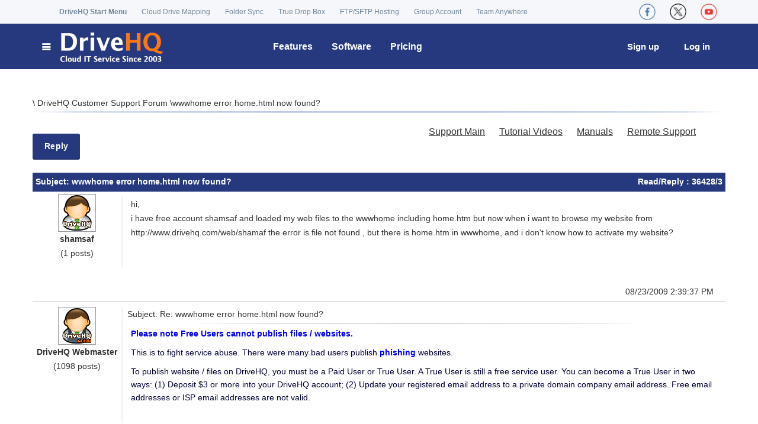

--- FILE ---
content_type: text/html; charset=utf-8
request_url: https://drivehq.firstcloudit.com/bbs/getmsg.aspx/bbsID110/msg_id14371708/page0
body_size: 24710
content:

<!DOCTYPE html>
<html lang="en">
<head>
    <!-- Meta -->
	<meta charset="utf-8"/>
	<meta name="viewport" content="width=device-width, initial-scale=1.0"/>
	<meta name="author" content="DriveHQ"/>

    
    

    <!--To be compatible with some old pages.-->
    

    <meta name="description" content="wwwhome error home.html now found? - DriveHQ Support Forum. Post questions on Cloud File Server, Sharing, Backup, FTP, Email and Web Hosting." />

    
    <meta name="robots" content="index, follow" />
    

    <meta http-equiv="X-UA-Compatible" content="IE=EmulateIE9" />
    
    <title>
        wwwhome error home.html now found?. DriveHQ Cloud IT Service Support Forum</title>
    <link href="https://drivehq.firstcloudit.com/CSS/NewBBS.css" type="text/css" rel="Stylesheet" />
    <script src="/js/Shared/jQuery/jquery.min.js" type="text/javascript"></script>
    <script src="/js/LocalTimeConversion.js" type="text/javascript"></script>



    
    

</head>
<body>

<!-- Google Tag Manager -->

<!-- Global site tag (gtag.js) - Google AdWords: 1068036330 -->

    
<!-- End Google Tag Manager -->

    <form name="aspnetForm" method="post" action="https://drivehq.firstcloudit.com/bbs/getmsg.aspx/bbsID110/msg_id14371708/ref_id14369016/page0" onsubmit="javascript:return WebForm_OnSubmit();" id="aspnetForm">
<div>
<input type="hidden" name="ctl00_scm_HiddenField" id="ctl00_scm_HiddenField" value="" />
<input type="hidden" name="__EVENTTARGET" id="__EVENTTARGET" value="" />
<input type="hidden" name="__EVENTARGUMENT" id="__EVENTARGUMENT" value="" />
<input type="hidden" name="__VIEWSTATE" id="__VIEWSTATE" value="8Rr9KH+6WHeXPdjjZlf2erIypVGq3S3KS3+m3TxNpF3OLS+nUCEiUwNJVXkUuuY/sw2zpxjJqkqdsFeYbkd8dwaGOGVsVJT4P8P2cyknHCtKPuhEFKzL9AVuWFZwTxK7Ea9Baa3YJfzHcsKpt03vkeIIHUycrYmIQL7CrJNGylyFWdFcYgWfHpzmuj0jqEnLW3NJdZS9EzL/Bgid5LuIPfaf1RlUYHDOELovoG+rPxRC/jBYh0l5GiZhNQNhfjkzVwizWgEQzwl3zbRsiiTnn9Q/aIQytWazA+CxYXQSADtVAnQIFflZ/6ezV8fPNZg7i9X2dHvG8YTub8mnXVQzUQMf3F8gvLaTTCRZoVxMgHfKDkC/G31CmZHMHv2UiwF1LBnHufhUbVeorOqiuEGuoYnX4wHMNXQe7pV5rTFWcfqqoIymEztBTbPvfvg+i7IUY7RTLUCC/RF5UpytQl8bdChpzh2yxTuHlsFxCFlwK48=" />
</div>

<script type="text/javascript">
//<![CDATA[
var theForm = document.forms['aspnetForm'];
if (!theForm) {
    theForm = document.aspnetForm;
}
function __doPostBack(eventTarget, eventArgument) {
    if (!theForm.onsubmit || (theForm.onsubmit() != false)) {
        theForm.__EVENTTARGET.value = eventTarget;
        theForm.__EVENTARGUMENT.value = eventArgument;
        theForm.submit();
    }
}
//]]>
</script>


<script src="/WebResource.axd?d=pynGkmcFUV13He1Qd6_TZJom7fhjrim8l9QwL9QsW1tDyni8lLIwsP9t9EpIn76QxxFJbP3_4BWeaNvCiDTLpw2&amp;t=638901284248157332" type="text/javascript"></script>


<script src="/ScriptResource.axd?d=nv7asgRUU0tRmHNR2D6t1JEd2LDm43IE9PiO-nOpwNJhM_lHz5hT6aNlurJdVtR959dX86dLwGQJ2ZK2HoO8KDxLGjfMRrliLwiHWzorNsWPgGiyzvBmc8C6IeT1Q9FGp4ETjmFWDwlulfVhEmI3zA2&amp;t=ffffffff93d1c106" type="text/javascript"></script>
<script src="/ScriptResource.axd?d=x6wALODbMJK5e0eRC_p1LdVdHtQ6qi2XK_qtieLkafe4DmPeCmPu0ABkIuuA0-rLdu26cUt_sgGou1YfDUHf-D5JE_1dDka-foCDLLgMkmaX_qablbIAUY81dcPEZZrB0&amp;t=f2cd5c5" type="text/javascript"></script>
<script src="/ScriptResource.axd?d=P5lTttoqSeZXoYRLQMIScNsAZkXemecdFPzXXOgJQZlhyspaPtuyYOnXhBxS5mkeSsSkG0J6bNu3s1SA9QIpX732sDy4zwLrp-RY39CYEkwO4qgFWq5dKgAO3qUExKvA0&amp;t=f2cd5c5" type="text/javascript"></script>
<script type="text/javascript">
//<![CDATA[
function WebForm_OnSubmit() {
if (typeof(ValidatorOnSubmit) == "function" && ValidatorOnSubmit() == false) return false;
return true;
}
//]]>
</script>

<div>

	<input type="hidden" name="__VIEWSTATEGENERATOR" id="__VIEWSTATEGENERATOR" value="6491DF7F" />
	<input type="hidden" name="__VIEWSTATEENCRYPTED" id="__VIEWSTATEENCRYPTED" value="" />
</div> 
    
    <script type="text/javascript">
//<![CDATA[
Sys.WebForms.PageRequestManager._initialize('ctl00$scm', 'aspnetForm', ['tctl00$Header2$udpLogon','','tctl00$TAHeader$udpLogon',''], ['ctl00$Header2$btnLogon','','ctl00$TAHeader$btnLogon',''], [], 90, 'ctl00');
//]]>
</script>

 
   	<!-- ============================================================= HEADER ============================================================= -->
    <script src="https://drivehq.firstcloudit.com/SubModules/Handler/Res.ashx?type=js&amp;files=/js/Shared/jQuery/jquery.min.js" type="text/javascript"></script>

    <link href='/assets/css/font-awesome.min.css' rel="stylesheet">
    <link href='https://drivehq.firstcloudit.com/SubModules/Handler/Res.ashx?type=css&amp;files=/assets/css/bootstrap.min.css|/assets/css/main.css|/assets/css/owl.carousel.css|/assets/css/owl.transitions.css|/assets/css/aboutus.css|/assets/css/global-min.css|/css/quicklinks.css&t250817071422' rel="stylesheet">
	
	<!-- Icons/Glyphs -->
	<link href='/assets/fonts/fontello.css' rel="stylesheet">
		
	<!-- Favicon -->
	<link rel="shortcut icon" href="https://drivehq.firstcloudit.com/assets/fonts/fontello/favicon.ico">
	
	<!-- HTML5 elements and media queries Support for IE8 : HTML5 shim and Respond.js -->
	<!--[if lt IE 9]>
		<script src="https://drivehq.firstcloudit.com/assets/js/html5shiv.js"></script>
		<script src="https://drivehq.firstcloudit.com/assets/js/respond.min.js"></script>
	<![endif]-->

    <script>
        function VerifyAgreement() {
            if (Page_ClientValidate("Signup")) { 
            }
            if (typeof (Page_ClientValidate) == "function" &&
                !Page_ClientValidate("Signup")) {
                return false;
            }
            if (!$(".AgreementCkb").prop("checked")) {
                $(".agreementSec").show();
                return false;
            } else {
                $(".agreementSec").hide();
                return true;
            }
        }

        $(function () {
            $(".newWebClose").click(function () {
                $(".newWeb").hide("slow");
                //localStorage["hidenewweb"] = "true";
                $.get("/handler/HideNewWebTip.ashx", function (result) {
                    //$("div").html(result);
                });
            });

            $(".newWeb").show();
        });
        
        $(function() {
            $(".ServiceIntroduction").hover(function() {
                var position = $(this).position();
                var tipContainer = $(this).next("p");
                var tipWidth = tipContainer.width();
                var tipHeight = tipContainer.height();
                var top = position.top - tipHeight - 0;
                var left = position.left - (tipWidth / 2 - $(this).width() / 2); //at the center.
                if (tipWidth / 2 > position.left + $(this).width() / 2) { //at the left.
                    left = position.left - 30;
                    if (!tipContainer.hasClass("TipInfoLeftArrow")) {
                        tipContainer.addClass("TipInfoLeftArrow");
                    }
                    tipContainer.removeClass("TipInfoRightArrow");
                    tipContainer.removeClass("TipInfoCenterArrow");
                } else if (position.left + $(this).width() / 2 + tipWidth / 2 > $(window).width()) {
                    left = position.left - tipWidth + 115;
                    if (!tipContainer.hasClass("TipInfoRightArrow")) {
                        tipContainer.addClass("TipInfoRightArrow");
                    }
                    tipContainer.removeClass("TipInfoLeftArrow");
                    tipContainer.removeClass("TipInfoCenterArrow");
                } else { //center.
                    if (!tipContainer.hasClass("TipInfoCenterArrow")) {
                        tipContainer.addClass("TipInfoCenterArrow");
                    }
                    tipContainer.removeClass("TipInfoLeftArrow");
                    tipContainer.removeClass("TipInfoRightArrow");
                }

                tipContainer.css({ "top": top, "left": left });
                tipContainer.animate({ opacity: "show", top: top + 0, left: left }, 500);
            }, function() {
                $(this).next("p").css("display", "none");
            });

            $(".ServiceIntroduction").mouseout(function() {
                $(this).next("p").animate({ opacity: "hide" }, "faster");
            });
        });
		
        function OpenStartMenu()
        {
            if (!document.getElementById("StartMenu").classList.contains('open'))
                document.getElementById("StartMenu").classList.add('open');
            else
                document.getElementById("StartMenu").classList.remove('open');
        }

    </script>


<style type="text/css">
.StartLogo{left:0;position:fixed;display:inline-block; background:#fff;}
.StartLogoCol{text-decoration:none;color:#fff;font-size:100%;text-transform:uppercase;
              line-height:.9em;padding:15px 20px;  background:#fff;}
.StartLogoCol img{float:left;margin-right:.5em}
.StartLogo:hover{background:#fff;-webkit-border-top-right-radius: 3px;
	 -webkit-border-top-left-radius: 3px;
	    -moz-border-radius-topright: 3px;
	     -moz-border-radius-topleft: 3px;
	        border-top-right-radius: 3px;
	         border-top-left-radius: 3px;}
a.StartLogoCol:hover{color:#fff;}
.newWeb{  margin-bottom:0px !important;  background:#fff; border:2px solid #000;}
.newWeb:hover   {background:hsla(234,96%,27%,0.47); color:#fff;}
.newWebBox{ text-align:center;}
.newWeb_text { font-weight:bold; color:Black;}
.close {background:#000; color:#000;}
.headmenu{background-color:white !important;}
.headmenu-splitter{border-top:solid 2px #dfe2e5 !important;}
.headmenu a{display: block; font-size:14px; font-weight:normal !important;color:#26397e !important;}
.headmenu a:hover{color:white !important;}
.menu-feature{/*width:730px;*/}
.menu-feature li{width:200px !important; float:left;margin:0px 10px 0px 0px;border-top:none !important;border-bottom:1px dotted #dfe2e5 !important;}
.menu-feature li a{padding:10px 15px !important;}
.feature-container{margin-top:15px;}

.feature-colright{width:240px; margin-left:10px;border-top:none !important;/*border-left:1px dotted #dfe2e5 !important;*/}
.feature-title{margin-left:37px;margin-bottom:2px;margin-top:5px; display:block; }
.feature-title a {font-weight:bold !important;color:#26397e;}
.feature-title a:hover{color:#777 !important;}
.notify-icon {font-size:18px;}
.notify-icon-num{background: #ff7800;line-height:8px;font-size: 11px;vertical-align: middle; margin-top: -15px;margin-left: -2px;height:15px;}
    .yamm .nav {
        width:100%;
        display:block;
    }

.navbar-collapse {
    padding-right: 0px;
    padding-left: 0px;
}


.navbar-nav > li.floatRight
{
    float: right!important;
}

.social, .social li, .social li a  {
    display: flex!important; align-items: center;
}

.social img {
    width:28px;margin:0px 10px;
}


    @media (min-width: 650px) {

        .feature-title {
            font-size: 18px;
        }

        .hide-if-more650px {
            display: none !important;
        }

        .yamm .navbar-nav > .loginPos {
            float: right !important;
            margin-left: 0px;
            margin-right: 10px;
        }

        .yamm .navbar-nav > .signupPos {
            float: right !important;
            margin-left: 0px;
            margin-right: 10px;
        }
    }

@media (min-width: 1200px) 
{
    #StartMenu {
        width: 390px;
    }
    .hide-if-more1200px {
        display: none !important;
    }
}

@media (max-width: 767px) {
    .navbar-nav .open .dropdown-menu {
        background-color: #F5F7FA;
    }
}

@media (max-width: 650px) 
{
    .container ul li .acctmenu {
        width: 270px!important;
    }

    .container .startmenu_acct_title {
        width: 98px;
    }

    .container .acctMenuRow1 {
        margin-left: 6px;
    }

    .container .startmenu_links {
        margin-top: 12px;
    }

    .filefolderlist #foot_Panel {
        position: relative;
        bottom: unset;
    }

    table .searchContent {
        width:250px!important;
    }

  .hide-if-less650px {
    display: none; 
  }

  .startmenu_DHQMenu {
    width: 100%;
   
    }

  .yamm .yamm-content {
    font-size: 14px;
    padding: 5px;
}

  .yamm .yamm-content .inner {
    padding: 0 0px;
    }

  .yamm .dropdown.yamm-fullwidth .dropdown-menu {
    width: 88%;
    }

  ul.yamm-dropdown-menu {
      border: 1px solid black!important;
      z-index: 2000!important;
  }

  ul li .dropdown-menu
  {
      border: 1px solid black!important;
      padding: 5px!important;
  }
  .startmenu_catalog_item_titleA, .startmenu_catalog_item_title {
    font-size: 15px;
    }



    .navbar-nav {
        overflow:visible;
    }

    .navbar-nav .open .dropdown-menu {
        position: absolute;
        float: left;
        width: auto;
    }

    .feature-title {
        margin-left: 5px;
        font-size: 15px;
    }

    .feature-colleft{width:450px;max-width:88vw;}
    
    .feature-colright {
        float: left !important; width:450px;max-width:88vw;
        margin-left: 0px;
    }

    .menu-feature li a {
    padding: 5px 0px !important; font-size: 13px;
    }

    .menu-feature li {
        width: 150px !important;
    }

    ul {
    padding-left: 5px;
    }

    .navbar .dropdown-menu:not(.yamm-dropdown-menu) li a {
        padding: 5px 5px;
    }

    .dropdown-menu > li > a:focus {
          background-color: #26397e;
    }

    .featuresmenu {min-width:330px!important;width:70vw!important;}
    .softwaremenu {width:210px!important;}
    .pricingmenu {width:220px!important;float:none!important;left:-10px!important;position:absolute!important;}
    .helpmenu {width:210px!important;float:none!important;left:-165px!important;position:absolute!important;}

    .YoutubeVideoThmb {width:100%!important;}

    .container .split {
        margin: 0 4px;
    }


    .social img {
        width: 19px;
        margin: 0px 10px;
    }
}

    @media (max-width: 700px) {
        #StartMenu {
            width: 100%;
        }

        .loginPos {
            position: absolute!important;
            right: 70px;
        }

        .signupPos {
            position: absolute!important;
            right:0px;
            /*margin-top: -35px;*/
        }

        .yamm .dropdown { position: relative }

        .nav > li > a {
            padding: 2px 4px;
            height: 30px;
            line-height: 30px;
            font-size: 15px !important;
        }
    }

@media (min-width: 800px) and  (max-width: 1200px)
{
    .nav > li > a {
        padding: 2px 8px;
    }
    #StartMenu {
        width: 270px; 
    }
    .navbar-nav {
        overflow: auto;
    }
}

    @media (max-width: 1023px) {
        .hide-if-less1024px {
            display:none;
        }
    }

    @media (min-width: 650px) and (max-width: 1024px) {
        .yamm li .yamm-content {
            padding: 8px 4px;
        }

        .yamm li .yamm-content .inner {
            padding: 0 4px;
        }

        .startmenu_catalog_item_titleA {
            font-size: 18px;
        }

        .yamm .dropdown {
            position: static; /* change relative will set the dropdown width to the parent's 80%*/
        }
        .navbar-nav .open .dropdown-menu {
            position: absolute;
            float: left;
            width: auto;
        }

        ul.yamm-dropdown-menu {
            border: 1px solid black !important;
            z-index: 2000 !important;
        }

    .dropdown-menu > li > a:focus {
          background-color: #26397e;
    }

        .helpmenu {
            width: 210px !important;
            float: none !important;
            left: -165px !important;
            position: absolute !important;
        }

        .feature-colleft .menu-feature, .feature-colright .menu-feature  {
            padding-left:0px;
        }

        .feature-colright {
            width: 200px;
            margin-left: 0px;
        }

            .menu-feature li a {
                padding: 10px 5px !important;
            }



        .featuresmenu .feature-title {
            margin-left:15px;
        }

    }

    @media (min-width: 650px) and (max-width:800px) {
        .menu-feature li {
            width: 165px !important;
            float: left;
        }

        .feature-colleft {
            width: 360px;
        }

        .yamm .featuresmenu {min-width:620px;
            left: 20px !important;
        }
    }
    @media (min-width:800px) and (max-width:1024px) {
        .menu-feature li {
            width: 190px !important;
            float: left;
        }
        .feature-colleft {
            width: 400px;
        }

        .featuresmenu {
            right: 100px !important;
        }
    }

    @media (min-width: 1024px) {
        .feature-colleft {
            width: 450px;
        }
        .hide-if-more1024px {
            display: none;
        }
    }

 
@media (max-width: 1199px) {

    .hide-if-less1200px {
        display: none !important;
    }

    a .logo {
        width: 28vw; max-width:150px;margin-left:4px;
    }

    .navbar-nav > li {
        float: left !important;
    }

    form .container, .container {
        width: 100%!important;
    }

    .row {
        margin-left:0px;
        margin-right:0px;
    }

}


@media (min-width: 1200px) {
    a .logo {
        max-width:220px; max-height:75px;
    }
}

</style>

 <!--
            <link type="text/css" href='/assets/css/fixresponsiveness.css?t250817071422' rel="stylesheet" /> -->
            


<!-- ============================================================= HEADER ============================================================= -->
	<header>
		<div class="navbar">  
			<div class="navbar-header">
				<div class="container">
                    
                    <ul class="info pull-left hide-if-less1200px" style="padding-left:45px">
						<li><strong><a href="javascript:OpenStartMenu()">DriveHQ Start Menu</a></strong></li>

                        
						<li><a href="/WebDAVCloudDriveMapping/" title="WebDAV Cloud Drive Mapping - Map cloud storage as a local drive">Cloud Drive Mapping</a></li>
						<li><a href="/features/OnlineCloudFolderSynchronization.aspx"
                             title="Sync any local folder with any cloud folder, scheduled sync, multiple sync tasks">Folder Sync</a>
						</li>
                        <li><a href="/features/dropbox.aspx" title="Enable anybody to upload files to you with a drop box URL, without login/sign-up">True Drop Box</a></li>
                        <li><a href="/CloudFTPServerHosting/" title="Complete FTP Server hosting solution">FTP/SFTP Hosting</a></li>
                        <li><a href="/features/GroupManagement.aspx" title="Group account service: create/manage sub-users and sub-groups">Group Account</a></li>
                        <li><a href="/TeamAnywhereRemoteDesktop/" title="DriveHQ Team Anywhere Remote Desktop Service">Team Anywhere</a></li>
                        

					</ul><!-- /.info -->

                    <ul class="social pull-left hide-if-more1200px">
						<li><a href="/WebDAVCloudDriveMapping/" title="DriveHQ WebDAV Drive Mapping"><img src="/images/SocialWebsite/DriveMapping.png" /></a></li>
						<li><a href="/CloudFTPServerHosting/" title="DriveHQ FTP / SFTP Hosting"><img src="/images/SocialWebsite/ftp.png" /></a></li>
                        <li><a href="https://www.cameraftp.com/" title="CameraFTP Cloud Recording Service"><img src="/images/SocialWebsite/cameraftp.png" /></a></li>
                        <li><a href="/TeamAnywhereRemoteDesktop/" title="DriveHQ Team Anywhere Remote Desktop Service"><img src="/images/SocialWebsite/TeamAnywhere.png" /></a></li>
						
					</ul><!-- /.social -->
					<ul class="social pull-right">
						<li><a href="https://www.facebook.com/DriveHQ" title="DriveHQ CameraFTP Facebook Page"><img src="/images/SocialWebsite/facebook_r.png" /></a></li>
						<li><a href="https://x.com/TheDriveHQ" title="DriveHQ CameraFTP X (Twitter) Page"><img src="/images/SocialWebsite/x_r.png" /></a></li>
                        <li><a href="https://youtube.com/DriveHQ_CameraFTP" title="DriveHQ CameraFTP YouTube Page"><img src="/images/SocialWebsite/youtube_r.png" /></a></li>
						
					</ul><!-- /.social -->

                    <!--
					  <a class="btn responsive-menu pull-right" data-toggle="collapse" data-target=".navbar-collapse"><i class='icon-menu-1'></i></a>
                    -->
				</div><!-- /.container -->
			</div><!-- /.navbar-header -->


			<div class="yamm" style="background:#26397e;">
				<div class="navbar-collapse">
					<div class="container">
						
						<ul class="nav navbar-nav">
                            <li class="dropdown yamm-fullwidth" id="StartMenu">
                                <a href="https://drivehq.firstcloudit.com/"  title="DriveHQ Cloud IT Service Home" class="dropdown-toggle js-activated navbar-brand" 
                                style="background:#26397e;"><i class="icon-menu-1 icn" style="color:#FFFFFF;">
                                    
                                <img src="https://drivehq.firstcloudit.com/assets/images/home/DHQLogo4.png" class="logo" alt="DriveHQ Cloud IT Service Home"></i></a>
                            
                                <ul class="dropdown-menu yamm-dropdown-menu" >
                                    <li>
                                        <div class="yamm-content row startmenu">
                                        
                                            <div class="col-lg-9 inner startmenu_DHQMenu">
                                                <div class="startmenu_catalog">DriveHQ Start Menu 
                                                    
                                                </div> 
                                                <dl class="startmenu_catalog_item">
                                                   <dt class="startmenu_catalog_item_title">Online File Server</dt>
                                                   <dd><a href="https://drivehq.firstcloudit.com/file/Index.aspx" title="My cloud files">My Storage</a></dd>
                                                   <dd class="split">|</dd> 
                                                   <dd><a href="https://drivehq.firstcloudit.com/sharing/ShareList.aspx" title="Manage my shared folders">Manage Shares</a></dd>
                                                   <dd class="split">|</dd> 

                                                   <dd><a href="https://drivehq.firstcloudit.com/homepages/PublishDefault.aspx" 
                                                       title="Manage my published folders"
                                                       class="hide-if-less650px">Publishes</a></dd>
                                                   <dd class="split hide-if-less650px">|</dd> 

                                                    
                                                   <dd><a href="https://drivehq.firstcloudit.com/features/Dropbox.aspx" title="True drop box folders">Drop Boxes</a></dd>
                                                    

                                                   <dd class="split">|</dd> 

                                                    
                                                   <dd><a href="https://drivehq.firstcloudit.com/features/Groupmanagement.aspx" title="Group Account, Subuser/subgroup Management">Group Account</a></dd>
                                                    
                                               </dl>

                                                <dl class="startmenu_catalog_item">
                                                   <dt class="startmenu_catalog_item_title">WebDAV Drive Mapping</dt>
                                                   <dd><a href="https://drivehq.firstcloudit.com/WebDAVCloudDriveMapping/" title="WebDAV Drive Mapping/Cloud File Server Home">Cloud Drive Home</a></dd>
                                                   <dd class="split">|</dd> 

                                                   <dd><a href="https://drivehq.firstcloudit.com/features/WebDAV.aspx" title="WebDAV Cloud Drive Mapping Quick Info">WebDAV Guide</a></dd>
                                                   <dd class="split">|</dd> 
                                                   
                                             

                                                   <dd><a href="https://drivehq.firstcloudit.com/downloads/WebDAV_CloudDriveMappingToolMac.aspx" title="Download WebDAV Drive Mapping Tool for Mac and Windows">Drive Mapping Tool</a> 
                                                   </dd>

                                            

                                                    <dd class="split">|</dd> 
                                                    <dd><a href="https://drivehq.firstcloudit.com/mapdrive/getwebdavurl.aspx" title="Get WebDAV drive mapping URL">Drive Mapping URL</a>
                                                   </dd>
                                               </dl>
                                          
                                                <dl class="startmenu_catalog_item">
                                                   <dt class="startmenu_catalog_item_title">Complete Data Backup</dt>
                                                    
                                                   <dd><a href="https://drivehq.firstcloudit.com/help/features/Backup.aspx" title="DriveHQ backup service guide">Backup Guide</a></dd>
                                                   
                                                   <dd class="split">|</dd>
                                                   <dd><a href="https://drivehq.firstcloudit.com/onlinebackup/c2coverview.aspx" title="Backup your cloud files with Cloud-to-cloud backup">                                                    Cloud-to-Cloud Backup</a></dd>
                                            
                                                   <dd class="split">|</dd>
                                                   <dd><a href="https://www.cameraftp.com/" title="Cloud Backup for IP Security Camera/DVR ">DVR/Camera Backup</a></dd> 
                                               </dl>

                                                <dl class="startmenu_catalog_item">
                                                   <dt class="startmenu_catalog_item_title">FTP, Email & Web Service</dt>
                                                   <dd><a href="https://drivehq.firstcloudit.com/CloudFTPServerHosting/" title="Cloud FTP server hosting service home page">FTP/SFTP Hosting</a></dd>
                                                   
                                                    <dd class="split">|</dd> 
                                                   
                                                    
                                                   <dd><a href="https://drivehq.firstcloudit.com/features/EmailServerHosting_OnlineEmailBackupOutlook.aspx" title="DriveHQ email server hosting service">Email Hosting</a></dd>
                                                    
                                                   <dd class="split">|</dd>
                                                    <dd><a href="https://drivehq.firstcloudit.com/features/webhosting.aspx" title="DriveHQ web hosting service">Web Hosting</a></dd>
                                                   <dd class="split">|</dd>
                                                   <dd><a href="https://www.cameraftp.com/CameraFTP/Features/Embed_Cameras_In_Your_Web_Page.aspx" 
                                                       title="Publish webcam / IP camera online, embed in your own website">Webcam Hosting</a></dd>
             
                                                </dl>
                                             
                                                <dl class="startmenu_catalog_item">
                                                   <dt class="startmenu_catalog_item_titleA">Cloud Surveillance & Remote Desktop</dt>
                                                   <dd><a href="https://drivehq.firstcloudit.com/TeamAnywhereRemoteDesktop/" title="DriveHQ Team Anywhere Remote Desktop Service">Team Anywhere</a></dd>
                                                   <dd class="split">|</dd>
                                                   <dd><a href="https://drivehq.firstcloudit.com/dta/connect.aspx" title="Connect to a remote PC running DriveHQ Team Anywhere">Access Remote PC</a></dd>
                                                   <dd class="split">|</dd>
                                                   <dd><a href="https://www.cameraftp.com" title="DriveHQ's CameraFTP Cloud Recording, Home/Business Monitoring Service">Cloud Surveillance</a></dd>
                                                   <dd class="split">|</dd> 
                                                   <dd><a href="https://www.cameraftp.com/cameraftp/software/Download_Virtual_Security_System.aspx" 
                                                       title="Use PC as CCTV NVR System. Save hardware cost, better features">Virtual CCTV NVR</a></dd>


                                               </dl>
                           
                                            </div><!-- /.col -->
                                            
                                            <div class="col-sm-3 inner startmenu_QuickLinks hide-if-less650px">
                                                <div class="startmenu_catalog">Quick Links</div>
                                                <dl class="startmenu_QuickLinks_Item">
                                                    <dd><a href="https://drivehq.firstcloudit.com/security.aspx" title="Cloud service security and privacy">Security and Privacy</a></dd>
                                                    <dd><a href="https://drivehq.firstcloudit.com/help/support.aspx" title="DriveHQ customer support page">Customer Support</a></dd>
                                                    <dd><a href="https://drivehq.firstcloudit.com/ServiceManual.aspx" title="DriveHQ cloud service manual">Service Manual</a></dd>
                                                    <dd><a href="https://drivehq.firstcloudit.com/help/solution/solutions.aspx" title="Cloud service use cases">Use Cases</a></dd>


                                                   <dd><a href="https://drivehq.firstcloudit.com/Desktop.aspx#group-grouplist-0" title="Group account service and user management">Group Account</a></dd>
                                                

                                                    <dd><a href="https://drivehq.firstcloudit.com/OnlineHelp/" title="Cloud service Online Help">Online Help</a></dd>
                                                    <dd><a href="https://drivehq.firstcloudit.com/Bbs/BbsIndex.aspx/bbsID110" title="DriveHQ Customer Support Forum">Support Forum</a></dd>
                                                    <dd><a href="https://drivehq.firstcloudit.com/about/contacts.aspx" title="Contact DriveHQ">Contact Us</a></dd>
                                                    <dd><a href="https://drivehq.firstcloudit.com/About/" title="About DriveHQ: Cloud IT Service, Cloud Surveillance Service and Remote Desktop Service">About DriveHQ</a></dd>
                                                </dl>
                                               
                                            </div><!-- /.col -->
                                            
                                        </div><!-- /.yamm-content -->
                                    </li>
                                </ul><!-- /.yamm-dropdown-menu -->
                            </li><!-- /.yamm-fullwidth -->
						<!-- ============================================================= LOGO : END ============================================================= -->
						<!-- ============================================================= MAIN NAVIGATION ============================================================= -->
							<li class="dropdown mobsign">
								<a href="https://drivehq.firstcloudit.com/secure/FreeSignup.aspx" title="DriveHQ cloud IT features" 
                                     >
                                    <i class="icon-login-1"> Sign Up</i></a>
								
							</li><!-- /.dropdown -->
                            <li class="dropdown mobsign">
								<a href="https://drivehq.firstcloudit.com/secure/logonoption.aspx" title="DriveHQ cloud IT features" class="dropdown-toggle js-activated"><i class="icon-login"> Login</i></a>								
							</li><!-- /.dropdown -->

                           <li class="dropdown">
							   <a href="https://drivehq.firstcloudit.com/features/featurelist.aspx" 
                                   title="DriveHQ cloud IT features" 
                                   class="dropdown-toggle js-activated header-main-title">Features</a>
                               <div class="dropdown-menu headmenu featuresmenu">
                                   <div class="feature-container">
                                       <div class="feature-colleft pull-left">
                                           <span class="feature-title"><a href="/features/featurelist.aspx" title="Cloud service feature summary" class="featurenavmenu selected">Business Features</a></span>
                                           <ul class="menu-feature">
	                                            <li><a href="/features/OnlineCloudFileServer.aspx" title="Online file server, free online storage, map cloud drive" class="featurenavmenu">Online File Server</a></li>
                                                <li><a href="/features/ftp.aspx" title="Complete FTP hosting service with FTP Server &amp; FTP Client" class="featurenavmenu">FTP Hosting</a></li>
                                                <li><a href="/features/webdav.aspx" title="The best WebDAV Cloud Drive Mapping service" class="featurenavmenu">Cloud Drive Mapping</a></li>
                                                <li><a href="/features/OnlineCloudFileBackup.aspx" title="Local-to-cloud and cloud-to-cloud backup" class="featurenavmenu">Cloud File Backup</a></li>
	                                            <li class="hide-if-less650px"><a href="/features/EmailServerHosting_OnlineEmailBackupOutlook.aspx" title="Business email hosting and Outlook email backup service" class="featurenavmenu">Email Backup &amp; Hosting</a></li>
	                                            <li><a href="/features/OnlineCloudFileFolderSharingCollaboration.aspx" title="Cloud file/folder sharing &amp; collaboration, fine granular group access control, free online storage" class="featurenavmenu">Cloud File Sharing</a></li>
                                                <li><a href="/features/OnlineCloudFolderSynchronization.aspx" title="Enterprise online folder synchronization" class="featurenavmenu">Folder Synchronization</a></li>
	                                            <li><a href="/features/GroupManagement.aspx" title="Group user management, group file sharing with access control" class="featurenavmenu">Group Management</a></li>
	                                            <li><a href="/features/dropbox.aspx" title="True drop box: enable anybody to upload files to you" class="featurenavmenu">True Drop Box</a></li>
	                                            
                                                <li><a href="/features/FullTextSearch.aspx" title="Index file content (plain text file, word, excel, ppt and PDF) and search it by keywords" class="featurenavmenu">Full-text Search</a></li>
	                                            <li><a href="/features/ActiveDirectoryIntegration.aspx" title="Active Directory integration and Single-Sign-On" class="featurenavmenu">AD Integration/SSO</a></li>
                                                <li class="hide-if-less650px"><a href="/features/mobile.aspx" title="Access DriveHQ IT cloud service from mobile devices" class="featurenavmenu">Mobile Access</a></li>
                                                                                           
                                            </ul>
                                       </div>
                                       <div class="feature-colright pull-right">
                                           <span class="feature-title"><a href="/features/Personal/Personal_and_Family_Cloud_Features.aspx" title="Personal and Family Cloud Drive Features summary" class="featurenavmenu selected">Personal Features</a></span>
                                           <ul class="menu-feature">
                                                <li><a href="/features/personal/PersonalWebDAV_CloudDriveMapping.aspx" title="Personal/Family Cloud Drive - just like a local drive" class="featurenavmenu">Personal Cloud Drive</a></li>
	                                            <li><a href="/features/personal/OnlineCloudFileBackup.aspx" title="Backup all PCs and MACs automatically" class="featurenavmenu">Backup All Devices</a></li>
                                                <li><a href="/features/personal/mobile.aspx" title="Backup all mobile devices, view photos and videos, manage and edit cloud files" class="featurenavmenu">Mobile APPs</a></li>
                                                <li><a href="/features/personal/webhosting.aspx" title="Static personal web site hosting" class="featurenavmenu">Personal Web Hosting</a></li>
	                                            <li><a href="/features/personal/Manage_SubAccount_ForKids.aspx" title="Create and manage a sub-account for kids. Share folders with access control" class="featurenavmenu">Sub-Account (for Kids)</a></li>
                                                <li><a href="/features/personal/cameraftp.aspx" title="Cloud recording, Home/PC/Kids Monitoring service" class="featurenavmenu">Home/PC/Kids Monitoring</a></li>
                                                                                           
                                            </ul>
                                       </div>
                                      
                                   </div>
                                   <div class="clear"></div>
                                   <hr />
                                    <span class="feature-title" style="font-weight:bold;">Cloud Surveillance & Remote Desktop</span>
                                   <ul class="menu-feature"> 
                                       <li style="width:300px!important;"><a href="/TeamAnywhereRemoteDesktop/" 
                                           title="DriveHQ Team Anywhere Remote Desktop Service" 
                                           class="featurenavmenu">Team Anywhere (Remote Desktop Service)</a></li>
	                                   <li style="width:300px!important;"><a href="https://www.cameraftp.com/" 
                                           title="DriveHQ's CameraFTP Cloud Surveillance, Home/Business Monitoring service" 
                                           class="featurenavmenu">CameraFTP Cloud Surveillance</a></li>
                                                
                                   </ul>
       
                               </div> 		
							</li><!-- /.dropdown -->								
                            <li class="dropdown">
								<a href="https://drivehq.firstcloudit.com/downloads/downloads.aspx" title="Download DriveHQ client software" class="dropdown-toggle js-activated header-main-title">Software</a>									
								<ul class="dropdown-menu headmenu softwaremenu" >
                                    <li><a href="/downloads/WebDAV_CloudDriveMappingToolMac.aspx">DriveHQ Drive Mapping Tool</a></li>
                                    <li><a href="/downloads/DownloadFileManagerMac.aspx">DriveHQ FileManager</a></li>
                                    <li><a href="/downloads/downloadonlinebackupMac.aspx">DriveHQ Online Backup</a></li>
                                    <li><a href="/downloads/DownloadFileManagerAndroid.aspx">DriveHQ Mobile Apps</a></li>
                                    <li class="headmenu-splitter"></li>
                                    <li><a href="https://www.cameraftp.com/cameraftp/software/download.aspx">CameraFTP Software & Apps</a></li>
                                    <li class="headmenu-splitter"></li>
                                    <li><a href="/DTA/downloads/DriveHQ_Team_Anywhere_RemoteDesktop.aspx">DriveHQ Team Anywhere</a></li>
                                    
                                </ul> 
							</li><!-- /.dropdown -->
                            <li class="dropdown">
                                
                                <a href="https://drivehq.firstcloudit.com/help/Price/Cloud_IT_Service_Pricing_Business.aspx" title="DriveHQ cloud service pricing" class="dropdown-toggle js-activated header-main-title">Pricing</a>									
                                
								<ul class="dropdown-menu headmenu pricingmenu" >
                                    <li><a href="/help/Price/Cloud_IT_Service_Pricing_Business.aspx" title="Business & Enterprise Cloud IT Service Pricing">Business Plans &amp; Pricing</a> </li>
                                    <li><a href="/help/Price/Cloud_IT_Service_Pricing_Personal.aspx" title="Personal & Family Cloud Drive Service Pricing">Personal Plans &amp; Pricing</a></li> 
                                    <li class="headmenu-splitter"></li>
                                    <li><a href="/help/Features/Comparisons/pricecompare.aspx" title="Price comparison with other cloud services">Price Comparison with Others</a></li> 
                                    <li><a href="/help/Features/Comparisons/comparisons.aspx" title="Feature comparison with other cloud services">Feature Comparison with Others</a></li> 
                                    <li class="headmenu-splitter"></li>
                                    <li><a href="https://www.cameraftp.com/CameraFTP/pricing.aspx" title="DriveHQ CameraFTP Cloud Recording Service Pricing">CameraFTP Cloud Recording Service Plans</a></li> 
                                    <li class="headmenu-splitter"></li>
                                    <li><a href="/DTA/Pricing.aspx" title="DriveHQ Team Anywhere Remote Desktop Service Pricing">DriveHQ Team Anywhere Service Plans</a></li> 

                                </ul>
								
							</li><!-- /.dropdown -->
                            	
                            <!--
                            <li class="dropdown mobsign">
								<a href="https://drivehq.firstcloudit.com/help/solution/softwaremobile.aspx" title="DriveHQ cloud IT features" class="dropdown-toggle">Install Mobile App</a>
								

							</li><!-- /.dropdown -->  

                             
							<!-- ============================================================= MEGA MENU ============================================================= -->
							<!-- ============================================================= MEGA MENU : END ============================================================= -->								
						 
							
                           
                                
                               

							    <li class="dropdown pull-right searchbox loginPos dropdown-signin" data-tag="signin">
							        <a href="https://drivehq.firstcloudit.com/secure/logonoption.aspx" 
                                        >Log in</a>											 
								   
                                    <div class="dropdown-menu permanentmenu">   
                                        <div class="signinSection">
                                            <!--Sign in progress-->
                                            <div id="ctl00_Header2_UpdateProgress1" style="display:none;">
	 
                                                    <div class="ajaxprogress pro_signin"><img src="https://drivehq.firstcloudit.com/assets/images/ajax/LogonProgress.gif" border="0" alt="" align="absmiddle"/> &nbsp;&nbsp;Signing in...</div>
                                                
</div>
                                            <!--Sign in fields-->
                                            <div id="ctl00_Header2_udpLogon">
	
                                                    <div class="navbar-form search" role="search">
                                                        <div class="error">
                                                            
                                                        </div> 
                                                        <input name="ctl00$Header2$LogonUserNameTextBox" type="text" id="ctl00_Header2_LogonUserNameTextBox" class="form-control signbox" placeholder="Username/Email" />
                                                        <div class="validateResult">
				                                            <span id="ctl00_Header2_RequiredFieldValidator5" style="color:Red;display:none;">Username or e-mail address is required!</span>
                                                        </div>
                                                        <input name="ctl00$Header2$LogonPasswordTextBox" type="password" id="ctl00_Header2_LogonPasswordTextBox" class="form-control signbox" placeholder="Password" />
                                                        <div class="validateResult">
                                                            <span id="ctl00_Header2_RequiredFieldValidator6" style="color:Red;display:none;">Password is required!</span>
                                                        </div>
                                                        <div class="clear"></div>
                                                        <div style="margin-top:-6px;"><input name="ctl00$Header2$ckbKeepme" type="checkbox" id="ctl00_Header2_ckbKeepme" class="chkKeepMe" tabindex="3" /> <span class="LogonNotice">Keep me logged in</span></div>
                                                    </div>
                                                    <a id="ctl00_Header2_btnLogon" class="btn btn-default btn-submit default-signin" href="javascript:WebForm_DoPostBackWithOptions(new WebForm_PostBackOptions(&quot;ctl00$Header2$btnLogon&quot;, &quot;&quot;, true, &quot;Signin&quot;, &quot;&quot;, false, true))">Quick Login</a>
                                                
</div>
                                        
                                            <a href="https://drivehq.firstcloudit.com/secure/forgotpassword.aspx" class="link linkForgotPwd" style="text-decoration:underline"><strong>Forgot Password</strong></a>
											<div class="linkRightCol ssoContainer" style="display:none;">
                                                
                                                <a href="https://drivehq.firstcloudit.com/secure/logonoption.aspx" 
                                                 title="Sign in to your DriveHQ Cloud account by Google, Apple" 
                                                 class="link authIconLink">
                                                    
                                                    <i class="fa fa-google authProviderIcon authIcon"></i>
                                                    <i class="fa fa-apple authProviderIcon authIcon"></i>
                                                   
                                                </a>
                                                
											</div>
                                        </div>  
							        </div><!-- /.dropdown-menu -->
                                 
							    </li><!-- /.Sign-in box -->  

                                <!--Not Logon-->
                                <li class="pull-right searchbox signupPos " data-tag="signup">
								    <a href="https://drivehq.firstcloudit.com/secure/FreeSignup.aspx" 
                                        
                                         >Sign up</a>	
							    </li><!-- /.signup box -->
                               
                                                 
                                

                            <li class="dropdown floatRight hide-if-more650px">
                                
                                <a href="/help/support.aspx" title="DriveHQ Support Home" class="dropdown-toggle js-activated header-main-title">Help</a>									
                                
								<ul class="dropdown-menu headmenu helpmenu" >
                                    <li><a href="https://drivehq.firstcloudit.com/help/support.aspx" title="DriveHQ customer support page">Support Home</a> </li>
                                    <li class="headmenu-splitter"></li>
                                    <li><a href="https://drivehq.firstcloudit.com/Bbs/BbsIndex.aspx/bbsID110" title="DriveHQ Customer Support Forum">Support Forum</a></li> 
                                    <li><a href="https://drivehq.firstcloudit.com/servicemanual.aspx" title="DriveHQ cloud service manual">Service Manual</a></li> 
                                    <li><a href="https://drivehq.firstcloudit.com/OnlineHelp/" title="Cloud service Online Help">Online Help</a></li>
                                    <li><a href="https://drivehq.firstcloudit.com/help/support.aspx#videos" title="DriveHQ Tutorial videos">Tutorial videos</a></li>
                                    <li><a href="/TeamAnywhereRemoteDesktop/" title="Remote Support via DriveHQ Team Anywhere">Remote Support</a></li> 
                                      
                                    <li class="headmenu-splitter"></li>
                                    <li><a href="/about/" title="About DriveHQ Cloud Services">About DriveHQ</a></li>
                                    <li><a href="https://drivehq.firstcloudit.com/about/contacts.aspx" title="Contact DriveHQ">Contact</a></li>
                                    <li><a href="https://www.cameraftp.com/CameraFTP/Support/Support.aspx" title="CameraFTP Support Home">CameraFTP Support</a></li>
                                </ul>
								
							</li><!-- /.dropdown -->


						</ul><!-- /.nav -->
                         
                         <div id="Div2" class="masksignup" style=" display:none; position:absolute;z-index:1004;opacity:0.8;fileter:alpha(opacity=50);background-color:#33ccff;right:0px;top:50px;width:290px;height:275px;">
                               </div>
                         <div id="Div1" class="mask" style=" display:none; position:absolute;z-index:1004;opacity:0.8;fileter:alpha(opacity=50);background-color:#33ccff;right:0px;top:50px;width:290px;height:275px;">
                               </div>
                               	<!-- ============================================================= MAIN NAVIGATION : END ============================================================= -->  
					                  
					</div><!-- /.container -->
				</div><!-- /.navbar-collapse -->
			</div><!-- /.yamm -->
		</div><!-- /.navbar -->
	</header>

<script type="text/javascript" language="javascript">

    var menuOpenedTime = Date.now();
    var theOpenElement = null;

    $(function () {
        var currLocation = window.location.pathname + "";
        var setSelected = $("#inSelected").val() + "";
        if (setSelected != "" && setSelected != "undefined")
            currLocation = setSelected;
        currLocation = currLocation.toLowerCase();
        if (currLocation != "/") {
            $("#tcTopMenuNotLogon a").each(function (index, a) {
                var thishref = $(a).attr("href").toLowerCase();
                if (thishref.indexOf(currLocation) >= 0) {
                    $(a).addClass("selected");
                }
            })
        }

        function limitLength(str) {
            if (str == null)
                return str;
            if (str.length > 30)
                return str.substring(0, 30);
            return str;
        }

        // if a touch device and is using touch.
        function isTouchDevice() {
            return "ontouchstart" in window || navigator.maxTouchPoints > 0;
        }

        $('.js-activated').mouseover(function () {
            if (!$(this).parent().hasClass("open")) { // not yet open
                var msg = "js-activated Mouse over - ";
                if (theOpenElement != null) {
                    if (!theOpenElement.is(this)) {
                        msg = msg + " closed other menu " + limitLength(theOpenElement[0].innerText) + "; ";
                    }
                    else
                        msg = msg + " closed itself?? " + limitLength($(this)[0].innerText) + "; ";

                    theOpenElement.parent().removeClass("open");
                    theOpenElement = null;
                }
                
                menuOpenedTime = Date.now();
                theOpenElement = $(this);
                $(this).dropdown('toggle');
                console.log(msg + " Open menu " + limitLength($(this)[0].innerText) + "; ");
                
            }
            else { // already open
                if (isTouchDevice()) {
    
                    if (theOpenElement == null) {
                        $(this).parent().removeClass("open");
                        console.log(" js-activated Mouse over - (No current menu). Close menu " + limitLength($(this)[0].innerText) + "; ");
                    }
                    else if (theOpenElement.is(this)) { // ($(this) == theOpenElement) {
                        //theOpenElement = null; // 
                        console.log(" js-activated Mouse over - don't close current open menu itself " + limitLength($(this)[0].innerText) + "; ");
                    }
                    else { // close current open menu;
                        $(this).parent().removeClass("open");
                        console.log(" js-activated Mouse over - (Current menu: " + limitLength(theOpenElement[0].innerText) + "). Close " + limitLength($(this)[0].innerText) + "; ");
                    }
                    // Removing the event listener
                    document.removeEventListener("click", clickHandler, true);
                }
            }

            if (isTouchDevice()) { // on touch screen, tap it will cause Mouse over and mouse leave events
                // Adding the event listener
                document.addEventListener("click", clickHandler, true);
                return false;
            }
        });

        $(".headmenu").mouseover(function (event) {
            var msg;
            if (!$(this).parent().hasClass("open")) {

                if (theOpenElement != null) {
                    if (theOpenElement != $(this))
                        msg = " headmenu Mouse over - closed other menu; ";
                    else
                        msg = " headmenu Mouse over - closed itself??; ";

                    theOpenElement.parent().removeClass("open");
                    theOpenElement = null;
                }

                console.log(msg + " headmenu open");
                $(this).dropdown('toggle');
            }

            if (isTouchDevice()) { // on touch screen, tap it will cause Mouse over and mouse leave events
                event.stopImmediatePropagation();
                return false;
            }
        });

        $(".js-activated, .headmenu").mouseenter(function (event) {

            console.log(" js-activated Mouse enter: " + limitLength($(this)[0].innerText));
            if (isTouchDevice()) { // on touch screen, tap it will cause Mouse over and mouse leave events
                event.stopImmediatePropagation();
                return false;
            }
            //$(this).parent().removeClass("open");
        });

        $(".js-activated, .headmenu").mouseleave(function (event) {
            
            console.log(" js-activated Mouse leave: " + limitLength($(this)[0].innerText));
            if (isTouchDevice()) { // on touch screen, tap it will cause Mouse over and mouse leave events
                event.stopImmediatePropagation();
                return false;
            }
            //$(this).parent().removeClass("open");
        });

        $('.js-activated, .headmenu li a').click(function () {
            console.log(" .js-activated, .headmenu li a Click - start");
            var newTime = Date.now();
            var milliAfterOpen = newTime - menuOpenedTime;
            if (milliAfterOpen < 100) {
                event.stopImmediatePropagation();
                event.preventDefault();
            }

            //alert(" .js-activated, .headmenu li a Click");
            console.log(" .js-activated, .headmenu li a Click - > 100ms");
            //alert(" .js-activated, .headmenu li a Click");
            var href = $(this).prop("href");
            if (href != undefined && href != "" && href != "#") {
                window.location.href = href;
            }
        });
    });

    function clickHandler(event) {
        
        var msg = "Click intercepted! No target elements will receive it.";
        var newTime = Date.now();
        var milliAfterOpen = newTime - menuOpenedTime;
        if (milliAfterOpen < 100) {
            msg = msg + ". Time less 100ms.";
            event.stopImmediatePropagation();
            event.preventDefault(); // 
        }
        else {
            msg = msg + " over 100ms; ";
            if (theOpenElement != null) {
                theOpenElement.parent().removeClass("open");
                theOpenElement = null;
                msg = msg + " Close current menu.";
                // Removing the event listener
            }
            document.removeEventListener("click", clickHandler, true);
            msg = msg + " remove click EventListener";
        }
        console.log(msg);
    }
</script>
    

    <div>
        

        


<style>
     @media (min-width: 650px) {
        section .container {
            margin-top:20px;
        }

        .getmsgDIV1 a {
            text-decoration:underline;
            margin-left:10px;
            margin-right:10px;
        }
    }


    @media (max-width: 650px) {

        /* * {
            border: 1px solid red;
        }*/

        section .container {
            margin-top:0px;
        }

        .index_Line {
            height:auto;
            line-height: 16px;
            margin: 4px auto 4px;
            font-size: 13px;
            padding-bottom:4px;
        }

        .btn {
            padding: 5px 12px 5px;
            margin: 5px 0;
        }

        .getmsgDIV1 {
            margin-left: 0px;
            margin-top: 5px;
            font-size:13px;
        }

        .getmsgDIV1 a {
            text-decoration:underline;
            margin-left:5px;
            margin-right:5px;
        }

        .divleft {
            margin: 0;
            width: 150px;
            font-size: 12px;
            float: none;
            display: inline-block;
        }
            .divleft strong {
                display: block;
                width: 150px;
            }

        .divright {
            margin: 0 0 0 0px;
            width: 100%;
            padding: 0;
            display: inline-block;
            background: none;
        }

        .Content_p {
            display: block;
            width: 100%;
            text-align: left;
            word-break: keep-all;
            WORD-WRAP: break-word;
            font-size: 12px;
        }

        .reply_OnUser {
            display: block;
            background: url(/images/BBSimage/support_forum_new_reply_NoUser_bg.gif) center center no-repeat;
            height: 178px;
            width: 100%;
            margin: 10px;
            text-align: center;
            line-height: 40px;
            vertical-align: middle;
        }

        .reply_content_Author, .reply_content_content {
            margin: 0;
            width: 100%;
            padding: 2px 0;
        }

        .List_reply {
            margin: 0 auto;
            display: block;
            width:100%;
            overflow:scroll;
        }

        .List_reply_mid {
            display: table;
            width: 100%;
            background: url(/images/BBSimage/support_forum_new_reply_bg_mid.gif) 0 0 repeat;
            margin: 0;
        }

        .index_Topic_Title {
            height: auto;
            margin: 3px auto 10px;
        }

        .Topic_List_Title_Middle {
            height: auto;
            line-height:normal;
            margin: 3px 0 15px;
            padding: 4px 0;
        }

        .fontWhite_Title {
            font-size: 13px;
        }
    }


    @media (max-width: 400px) {
 
    }
</style>





<section>
    <div class="container inner-md">
    
    <div class="index_Line">
        
        <!-- a href="https://drivehq.firstcloudit.com/bbs/BbsList.aspx?isPublic=true&amp;lang=en">Forum Index</ !-->
        
        \ <a href="https://drivehq.firstcloudit.com/bbs/bbsindex.aspx/bbsID110">
            DriveHQ Customer Support Forum
        </a>\<label>wwwhome error home.html now found?</label>
    </div>
    <div class="index_newTopic_line">
        <div style="float: left">
            
            
            <a href="#quickly_reply" id="Reply" class="btn">Reply</a> 
            

        </div>

        <div class="getmsgDIV1">
            <a href="/help/support.aspx" title="DriveHQ customer support home page">Support Main</a> 
            <a href="/help/support.aspx#videos" title="DriveHQ cloud IT service tutorial videos">Tutorial Videos</a> 
            <a href="/servicemanual.aspx" title="DriveHQ cloud IT service manual">Manuals</a> 
            <a href="/help/support.aspx#RemoteDesktopSupport" title="DriveHQ remote desktop assistance">Remote Support</a> 

            <a id="ctl00_ContentPlaceHolder1_Hyperlink1"></a>
            <a id="ctl00_ContentPlaceHolder1_NextHyperLink" href="https://drivehq.firstcloudit.com/bbs/getmsg.aspx/bbsID110/msg_id14371708/page0"></a>
            
        </div> 
    </div>
    <div class="index_Topic_Title">
      
        <div class="Topic_List_Title_Middle">
            <label class="fontWhite_Title">
                Subject:
            </label> 
             
            <label class="fontWhite_Title" title="wwwhome error home.html now found?"> 
                wwwhome error home.html now found? 
            </label> 
            <div style="float:right">
                Read/Reply : 36428/3
            </div>
        </div>
      
    </div>
    <div id="revisePic">
        <div class="divContent" id="14369016">
            <div class="divleft">
                
                <ul>
                    <li>
                        <div class="UserIco_div">
                            
                            <img class="userIcon" src="https://drivehq.firstcloudit.com/images/BBSimage/No_UserIco.gif" width="60"
                                height="60">
                            
                        </div>
                    </li>
                    <li><strong>
                        shamsaf</strong></li>
                    <li>(1&nbsp;posts)</li>
                </ul>
            </div>
            <div class="divright">
                <div class="contentdiv">
                    <div class="Content_p">
                        hi,<br>i have free account shamsaf and loaded my web files to the wwwhome including home.htm but now when i want to browse my website from http://www.drivehq.com/web/shamaf the error is file not found , but there is home.htm in wwwhome, and i don't know how to activate my website?<br></div>
                </div>
            </div>
        </div>
        <br />
        <div class="Content_Line_div">
            
            <div class="divTime">
                <span class="LocalTimeContainer">
                    8/23/2009 6:39:37 AM</span></div>
            <hr class="ContentLine" />
        </div>
        
        <!--circulation-->
        <div class="divContent" id="14369016">
            <div class="divleft">
                <ul>
                    <li>
                        <div class="UserIco_div">
                            
                            <img class="userIcon" src="https://drivehq.firstcloudit.com/images/BBSimage/Admin_User_Ico.gif" width="60"
                                height="60">
                            </div>
                    </li>
                    <li><strong>DriveHQ Webmaster</strong></li>
                    <li>(1098&nbsp;posts)</li>
                </ul>
            </div>
            <div class="divright">
                <div class="Subject-Line">
                    Subject:&nbsp;Re: wwwhome error home.html now found?</div>
                <div class="contentdiv">
                    <div class="Content_p">
                        <!--Content is a question-->
                        <P><STRONG><FONT color=#0000ff>Please note Free Users cannot publish files / websites.</FONT></STRONG></P>
<P>This is to fight service abuse. There were many bad users publish <STRONG><FONT color=#0000ff>phishing</FONT></STRONG> websites. </P>
<P>To publish website / files on DriveHQ, you must be a Paid User or True User. A True User is still a free service user. You can become a True User in two ways: (1) Deposit $3 or more into your DriveHQ account; (2) Update your registered email address to a private domain company email address. Free email addresses or ISP email addresses are not valid.</P>
<P>&nbsp;</P>
                    </div>
                </div>
            </div>
        </div>
        <br />
        <div class="Content_Line_div">
            
            <a class="getmsgA1" href="https://drivehq.firstcloudit.com/bbs/NewBbsMsg.aspx?isPublic=true&amp;load=true&amp;contactGroupID=110&amp;replyToMsgID=14371708&amp;subject=Re:%20wwwhome+error+home.html+now+found%3f&amp;page=0&backMsgID=14369016">Reply</a>
            
            
            <div
                class="divTime">
                <span class="LocalTimeContainer">
                    8/23/2009 10:50:36 AM</span></div>
            <hr class="ContentLine" />
        </div>
        
        <!--circulation-->
        <div class="divContent" id="14369016">
            <div class="divleft">
                <ul>
                    <li>
                        <div class="UserIco_div">
                            
                            <img class="userIcon" src="https://drivehq.firstcloudit.com/images/BBSimage/No_UserIco.gif" width="60"
                                height="60">
                            </div>
                    </li>
                    <li><strong>ramaxgraphic</strong></li>
                    <li>(1&nbsp;posts)</li>
                </ul>
            </div>
            <div class="divright">
                <div class="Subject-Line">
                    Subject:&nbsp;Re: wwwhome error home.html now found?</div>
                <div class="contentdiv">
                    <div class="Content_p">
                        <!--Content is a question-->
                        <div class="FriDIV"><div class="TopDIV"> <p style="margin-left:10px">User:&nbsp;DriveHQ Webmaster&nbsp;&nbsp;-&nbsp;&nbsp;<span class='LocalTimeContainer'>8/23/2009 10:50:36 AM</span></p></div><div class="ContentDIV"><div class="checkMessage"> <P><STRONG><FONT color=#0000ff>Please note Free Users cannot publish files / websites.</FONT></STRONG></P>
<P>This is to fight service abuse. There were many bad users publish <STRONG><FONT color=#0000ff>phishing</FONT></STRONG> websites. </P>
<P>To publish website / files on DriveHQ, you must be a Paid User or True User. A True User is still a free service user. You can become a True User in two ways: (1) Deposit $3 or more into your DriveHQ account; (2) Update your registered email address to a private domain company email address. Free email addresses or ISP email addresses are not valid.</P>
<P>&nbsp;</P></div></div></div><p>my website not active i have home.htm in wwwhome but didn't do.</p>
                    </div>
                </div>
            </div>
        </div>
        <br />
        <div class="Content_Line_div">
            
            <a class="getmsgA1" href="https://drivehq.firstcloudit.com/bbs/NewBbsMsg.aspx?isPublic=true&amp;load=true&amp;contactGroupID=110&amp;replyToMsgID=24228362&amp;subject=Re:%20wwwhome+error+home.html+now+found%3f&amp;page=0&backMsgID=14369016">Reply</a>
            
            
            <div
                class="divTime">
                <span class="LocalTimeContainer">
                    9/4/2010 5:32:34 AM</span></div>
            <hr class="ContentLine" />
        </div>
        
        <!--circulation-->
        <div class="divContent" id="14369016">
            <div class="divleft">
                <ul>
                    <li>
                        <div class="UserIco_div">
                            
                            <img class="userIcon" src="https://drivehq.firstcloudit.com/images/BBSimage/Admin_User_Ico.gif" width="60"
                                height="60">
                            </div>
                    </li>
                    <li><strong>DriveHQ Webmaster</strong></li>
                    <li>(1098&nbsp;posts)</li>
                </ul>
            </div>
            <div class="divright">
                <div class="Subject-Line">
                    Subject:&nbsp;Re: wwwhome error home.html now found?</div>
                <div class="contentdiv">
                    <div class="Content_p">
                        <!--Content is a question-->
                        <div class="FriDIV"><div class="TopDIV"> <p style="margin-left:10px">User:&nbsp;ramaxgraphic&nbsp;&nbsp;-&nbsp;&nbsp;<span class='LocalTimeContainer'>9/4/2010 5:32:34 AM</span></p></div><div class="ContentDIV"><div class="FriDIV"><div class="TopDIV"> <p style="margin-left:10px">User:&nbsp;DriveHQ Webmaster&nbsp;&nbsp;-&nbsp;&nbsp;<span class='LocalTimeContainer'>8/23/2009 10:50:36 AM</span></p></div><div class="ContentDIV"><div class="checkMessage"> <P><STRONG><FONT color=#0000ff>Please note Free Users cannot publish files / websites.</FONT></STRONG></P>
<P>This is to fight service abuse. There were many bad users publish <STRONG><FONT color=#0000ff>phishing</FONT></STRONG> websites. </P>
<P>To publish website / files on DriveHQ, you must be a Paid User or True User. A True User is still a free service user. You can become a True User in two ways: (1) Deposit $3 or more into your DriveHQ account; (2) Update your registered email address to a private domain company email address. Free email addresses or ISP email addresses are not valid.</P>
<P>&nbsp;</P></div></div></div><div class="checkMessage"> <p>my website not active i have home.htm in wwwhome but didn't do.</p></div></div></div><p>I checked it and noticed that you have a free account. In order to prevent some users from hosting bad contents (e.g. pirated software, movie, porn stuff, etc.), free users are not allowed to publish. Free users cannot publish files, folders and website.</p>
<p>It is recommended to order our paid service, which starts at only $2.99/month. It also offers a lot more monthly download bytes than the free service.</p>
<p>You can also update your email address to a &quot;custom domain business email address&quot;. This will update your account type to True Account. True Members can publish files / folders and website.</p>
<p>Another way to become a True member is to make a non-refundable deposit of&nbsp;$3 into your DriveHQ account. Just logon <a href="http://www.drivehq.com">www.drivehq.com</a>, go to My Account, then click on Deposit.</p>
<p>Bt default, the website is already published for paid members. You can access it at: <a href="http://USERNAME.drivehq.com/">http://USERNAME.drivehq.com/</a></p>
<p>For True Accounts, the website need to be disabled and then re-enabled. Just logon <a href="http://www.drivehq.com">www.drivehq.com</a>, go to My Storage, then click on Publish --> Publish My Website.</p>
<p>&nbsp;</p>
                    </div>
                </div>
            </div>
        </div>
        <br />
        <div class="Content_Line_div">
            
            <a class="getmsgA1" href="https://drivehq.firstcloudit.com/bbs/NewBbsMsg.aspx?isPublic=true&amp;load=true&amp;contactGroupID=110&amp;replyToMsgID=24230639&amp;subject=Re:%20wwwhome+error+home.html+now+found%3f&amp;page=0&backMsgID=14369016">Reply</a>
            
            
            <div
                class="divTime">
                <span class="LocalTimeContainer">
                    9/4/2010 10:26:16 AM</span></div>
            <hr class="ContentLine" />
        </div>
        
    </div>
    <div class="divUserControlBookMark">
        
<!--BEGIN SAHRETOWEB MODULE -->
<style type="text/css">
#ulSharetoWeb{list-style:none;padding:0;display:inline-block;margin:4px 2px;}
#ulSharetoWeb li{float:left;margin:0;list-style:none;padding:0;background:none !important;}
#ulSharetoWeb li a , #markButton, #followButton{border:0;text-decoration:none;font-size:12px;float:left;}
#ulSharetoWeb li a, #ulSharetoWeb li a:visited{line-height:normal;color:#000;padding:3px;border:1px solid #fff;width:110px !important;}
#ulSharetoWeb li a:hover{background:#eeeff3;border:1px solid #dddfe7;}
#BGDiv{display:inline-block;background:White;border:1px solid #fff;}
#BorderDiv{display:none;width:242px;-moz-border-radius:6px;-webkit-border-radius:6px;background:url(/images/ShareToWeb/transparentBg.png) repeat transparent;position:absolute !important;padding:8px !important;z-index:3;}
#markButton{background:url(/images/ShareToWeb/markButton.png) center no-repeat;width:90px;height:20px;}
#followButton{background:url(/images/ShareToWeb/follow_us_on_twitter.png) center no-repeat;height:20px;width:90px;margin-left:10px;}
#linkDiv {height:20px;}
.TitleDiv{background:#F2F2F2;border-bottom:1px solid #E5E5E5;padding:4px;position:relative;display:block;font-size:12px;cursor:default;}
</style>
<script type="text/javascript">
function showDiv(){
	var BorderDiv = document.getElementById("BorderDiv");
	BorderDiv.style.display = "block";
	BorderDiv = null;
}
function HiddenDiv(){
	var BorderDiv = document.getElementById("BorderDiv");
	BorderDiv.style.display = "none";
	BorderDiv = null;
}
</script>
<div id="shareToWeb">

<div id="linkDiv">
	<a href="javascript:void(0);" onmouseover="showDiv()" onmouseout="HiddenDiv()" id="markButton"></a><a href="https://x.com/TheDriveHQ" target="_blank" id="followButton"></a>
</div>
<div id="BorderDiv" onmouseover="showDiv()" onmouseout="HiddenDiv()">
	<div id="BGDiv">
		<span class="TitleDiv"> Bookmark & Share</span>
		<ul id="ulSharetoWeb">
			<li><a href="https://www.facebook.com/share.php?u=https%3a%2f%2fdrivehq.firstcloudit.com%2fbbs%2fgetmsg.aspx%2fbbsID110%2fmsg_id14371708%2fpage0" target="_blank" title="Send to Facebook"><img src="/images/ShareToWeb/facebook.png" border="0" alt="Send to Facebook" align="absmiddle" />&nbsp;Facebook</a></li>
			<li><a href="https://x.com/share?via=AddThis&url=https%3a%2f%2fdrivehq.firstcloudit.com%2fbbs%2fgetmsg.aspx%2fbbsID110%2fmsg_id14371708%2fpage0&text=" target="_blank" title="Share on X"><img src="/images/ShareToWeb/twitter.png" border="0" alt="Share on X" align="absmiddle" />&nbsp;X.com</a></li>
		</ul>
	</div>
</div>
</div>
<!--END SAHRETOWEB MODULE -->
    </div>
    <div class="List_reply">
        <div class="List_reply_right">
        </div>
        <div class="List_reply_lift">
        </div>
        <div class="List_reply_mid">
            <div class="reply_content_title">
                <div class="fontGrey" id="quickly_reply">
                    Quickly Reply</div>
            </div>
            
            <div style="height: 10px; display: block">
                <a href="#Reply" class="getmsgA2">Top</a></div>
            <div class="reply_OnUser">
                <p class="reply_OnUser_Content">
                    Please&nbsp;<a href="javascript:void(0);" onclick="CheckUser()">logon</a> and reply,
                    <a href="https://drivehq.firstcloudit.com/Secure/FreeSignup.aspx">Not DriveHQ Member?</a>
                    <input type="submit" name="ctl00$ContentPlaceHolder1$NoUser" value="Button" id="ctl00_ContentPlaceHolder1_NoUser" style="display: none" />
                </p>
            </div>
            
            <div class="reply_content_content">
                <select name="ctl00$ContentPlaceHolder1$GroupList" id="ctl00_ContentPlaceHolder1_GroupList" disabled="" style="width:288px;display: none">

</select>
                <div class="getmsgDIV3">
                    <label id="check_MsgBody" class="check_label" style="visibility: hidden">
                        The content is required!</label>
                       

                    <input type="button" class="btn" value="Back" onclick="GOHisPage()" style="margin-right:2em;" />

                    
                </div>
            </div>
        </div>
    </div>

        <center>
            <br />
    <a href="https://www.cameraftp.com/" title="Leading Cloud Surveillance and Storage Service">
        <img src="https://www.DriveHQ.com/images/banner/CFTPBanner_Wide_App_Footage_WithAds.png"  style="max-width:100%"
            border="0" alt="Leading Cloud Surveillance service" /></a>
    <br /><br />

<a href="https://www.DriveHQ.com/" title="Leading Enterprise Cloud IT Service Since 2003">
        <img src="https://www.DriveHQ.com/images/banner/Website_Banner_Wide.png"  style="max-width:100%"
            border="0" alt="Leading Enterprise Cloud IT Service Since 2003" /></a>
        </center>

    <script language="javascript" type="text/javascript">
        function CheckUser() {
            document.getElementById('ctl00_ContentPlaceHolder1_NoUser').click();
        }
    </script>
    <script language="javascript" type="text/javascript">
        function check() {
            var iframeContent = $("#ctl00_ContentPlaceHolder1_MsgBodyTEXTAREA").contents().find("#xEditingArea");
            iframeContent.css("border", "1px solid #696969");
            var fckFrame = FCKeditorAPI.GetInstance("ctl00_ContentPlaceHolder1_MsgBodyTEXTAREA");
            var value = "";
            document.getElementById("ctl00_ContentPlaceHolder1_txtsubject").style.borderColor = "#a9a9a9";
            if (! -[1, ])
                value = fckFrame.EditorDocument.body.innerText;
            else
                value = fckFrame.EditorDocument.body.textContent;
            if (document.getElementById("ctl00_ContentPlaceHolder1_txtsubject").value.replace(/\s/g, "") == "") {
                document.getElementById("check_MsgBody").style.visibility = "visible";
                document.getElementById("ctl00_ContentPlaceHolder1_txtsubject").style.borderColor = "red";
                document.getElementById("ctl00_ContentPlaceHolder1_txtsubject").Focus();
                return;
            } else if (value.replace(/\s/g, "") == "") {
                document.getElementById("check_MsgBody").style.visibility = "visible";
                iframeContent.css("border-color", "red");
                fckFrame.Focus();
                return;
            } else {
                document.getElementById("ctl00_ContentPlaceHolder1_submit").click();
            }
        }

        function GOHisPage() {
            document.location.replace('https://drivehq.firstcloudit.com/bbs/bbsindex.aspx/bbsID110/page0');
        }

        var oHTMLCollection = new Object();

        $(document).ready(function () {
            checkImageSize();
            $(".checkMessage").each(function (i) {
                var ContentP = $(this);
                var s = ContentP.text();
                //alert(s);
                if (s.length > 200) {
                    oHTMLCollection[i] = ContentP.html();
                    $(this).html(s.substring(0, 200) + "<a href='javascript:void(0);' onclick='GetDetail(" + i + ")' class='getmsgA1'>More...</a>");
                    $(this).attr("id", "container" + i);
                }
            });

            $(".contentdiv a").each(function (i) {
                if ($(this).attr("class") != "getmsgA1") {
                    $(this).attr("target", "_bank");
                }
            });

        });

        $("UserIco").each(function (i) {
            $(this).onload = reviseErrorIco;
        });

        function reviseErrorIco(op) {
            var img = new Image();
            img.src = "https://drivehq.firstcloudit.com/images/BBSimage/No_UserIco.gif";
            op.src = img.src;
        }
        function GetDetail(i) {
            var obj = $("#container" + i);
            if (obj) {

                obj.html(oHTMLCollection[i]);
            }
        }

        function checkImageSize() {
            $("#revisePic img").each(function (i) {
                var img = $(this);
                if (img.attr("class") != "userIcon") {
                    var imgTmp = new Image();
                    imgTmp.src = img.attr("src");
                    changSize(img, 700);
                }
            });

            $(".ContentDIV img").each(function (i) {
                var img = $(this);
                var imgTmp = new Image();
                imgTmp.src = img.attr("src");
                changSize(img, 100);
            });
        }

        function changSize(img, size) {
            var imgSrc = img.attr("src");
            img.css({ marginTop: "10px",
                borderStyle: "none"
            });
            var w = img.attr("width");
            var h = img.attr("height");

            if (w == 0 || h == 0) {
                return;
            }
            var maxWidth = size;
            if (w > maxWidth || h > maxWidth) {
                if (w / h == 1) {
                    img.attr("height", maxWidth);
                    img.attr("width", maxWidth);
                } else {
                    if (h > w) {
                        img.attr("width", w / h * maxWidth);
                        img.attr("height", maxWidth);
                    } else {
                        img.attr("height", h / w * maxWidth);
                        img.attr("width", maxWidth);
                    }
                }
                if (size != 100 && img.attr("class") != "changed")
                    img.wrap("<a href=\"" + imgSrc + "\" target=\"_blank\"></a>");
                img.attr("class", "changed");
            }

        }

        window.onload = function () {
            checkImageSize();
            window.location.hash = "14371708";
        };

        function deleteMess(msgId) {
            if (confirm('Are you sure you want to delete this message?')) {
                var src = 'https://drivehq.firstcloudit.com/bbs/getmsg.aspx/bbsID110/msg_id' + msgId + '/actiondelete';
                window.location.href = src;
            }
        }
    </script>
    </div>
</section>
        
    </div>

    <!-- ============================================================= FOOTER ============================================================= -->
	

<style>
	.footer-bottom-copyright {
		text-align: center;
	}

	.GlobalLanguage {
		position: relative;
		float: none!important;
		display: inline-block;
		margin: 8px 0;
	}

	@media (max-width: 1200px) {
		footer .SubFooter {
			width: 100%;
			overflow: scroll;
			height: auto !important;
		}
	}

	@media (max-width: 650px) {


		footer .thumbs.gap-md {
			margin-left: 0px;
		}

			footer .thumbs.gap-md .thumb {
				padding: 0 0 10px 0px;
			}

		.footer-logo {
			width: 95%;
		}

		footer .footer-mainbtn {
			margin: 0 0 10px 5px;
			font-size: 13px;
			color: white;
		}

		footer h4 {
			font-size: 15px;
		}

		footer a b {
			font-size: 13px !important;
			font-weight: normal !important;
		}

		footer .col-xs-10 {
			width: 100%;
		}

		.footer-menu li {
			margin-bottom: 8px;
			display: inline-block;
			padding-left: 0px;
		}

		.dark-bg .container {
			padding-left: 0px;
			padding-right: 0px;
		}

		#toTop {
			font-size: 38px;
			line-height: 33px;
			background-color: rgba(0, 0, 0, 0.3);
			color: #FFF;
			position: fixed;
			height: 35px;
			width: 40px;
			right: 0px;
			bottom: 6px;
			text-align: center;
			text-transform: uppercase;
			opacity: 0.9;
			text-decoration: none;
			z-index: 1000;
			border-radius: 2px !important;
			transition: all 0.2s;
			background-image: url(/images/icons/UpToTop.png);
		}
	}


	@media (max-width: 890px) {
		footer .rowo .column1 {
			width: 37% !important;
			padding: 10px 2px;
		}

		footer .rowo .column2 {
			width: 34% !important;
			padding: 10px 2px;
		}

		footer .rowo .column3 {
			width: 29% !important;
			padding: 10px 2px;
		}

		.hide-if-less890px {
			display: none;
		}
	}

</style>


	<footer class="dark-bg">
		<a href="#" id="toTop" style="display: inline;"></a>
		<div class="container">
			<div class="rowo">
				<div class="col-md-3 col-sm-6 inner column1">
				    <div class="text-left">
					    <a href="https://drivehq.firstcloudit.com/About/" title="About DriveHQ cloud IT service">
                            <img class="img-intext footer-logo" src="https://drivehq.firstcloudit.com/assets/images/home/NewLogoWith_CloudDrive.jpg" 
                                alt="About DriveHQ Cloud IT Service"></a>					
                        <div id="button1" class="footer-mainbtn">
					        <a href="https://drivehq.firstcloudit.com/About/" title="About DriveHQ cloud IT service">Cloud IT Service</a>
                        </div>
                        <div id="button2" class="footer-mainbtn">
					        <a href="https://www.cameraftp.com/" title="Cloud Surveillance, Storage & Recording; View, Play back, Publish, Broadcast, Live Stream IP camera and webcam">Cloud Surveillance</a>
                        </div>
						<div id="button3" class="footer-mainbtn">
					        <a href="/TeamAnywhereRemoteDesktop/" title="DriveHQ Team Anywhere (Remote Desktop, Remote Assistance, Remote Access Service)">Team Anywhere</a>
                        </div>
                     </div>
				</div><!-- /.col -->
				<div class="col-md-3 col-sm-6 inner column2">
					<h4>Comparisons</h4>
					<div class="row thumbs gap-md">	
						<div class="col-xs-12 thumb">
							<a href="https://drivehq.firstcloudit.com/help/Features/Comparisons/comparisons.aspx" 
								title="Cloud IT service Feature Comparison with Dropbox, Box, Google Drive, Egnyte" 
								style="color:#fff;"><i class="icon-dot icn hide-if-less650px"></i><b style="font-size:16px;"> Feature Comparison</b></a>
						</div><!-- /.thumb -->
						<div class="col-xs-10 thumb">
							<a href="https://drivehq.firstcloudit.com/help/Features/Comparisons/pricecompare.aspx" 
								title="Cloud IT service Price Comparison with Dropbox, Box, Google Drive, Egnyte" 
								style="color:#fff;"><i class="icon-dot icn hide-if-less650px"></i><b style="font-size:16px;"> Price Comparison</b></a>
						</div><!-- /.thumb -->
						<div class="col-xs-10 thumb">
							<a href="https://drivehq.firstcloudit.com/help/Features/Comparisons/expertreview.aspx" 
								title="Cloud IT service review by experts in the industry" 
								style="color:#fff;"><i class="icon-dot icn hide-if-less650px"></i><b style="font-size:16px;"> Expert Reviews</b></a>
						</div><!-- /.thumb -->
						<div class="col-xs-10 thumb">
							<a href="https://drivehq.firstcloudit.com/features/featurelist.aspx"  
								title="DriveHQ Cloud IT service All Features" 
								style="color:#fff;"><i class="icon-dot icn hide-if-less650px"></i><b style="font-size:16px;"> All Features</b></a>
						</div><!-- /.thumb -->
					</div><!-- /.row -->
				</div><!-- /.col -->
                <div class="col-md-3 col-sm-6 inner column3">
					<h4>Need Help?</h4>
					<div class="row thumbs gap-md">	
						<div class="col-xs-12 thumb">
							<a href="https://drivehq.firstcloudit.com/OnlineHelp/" 
								title="DriveHQ Cloud Service Online Help" 
								style="color:#fff;"><i class="icon-dot icn hide-if-less650px"></i><b style="font-size:16px;"> Online Help</b></a>
						</div><!-- /.thumb -->
						<div class="col-xs-10 thumb">
							<a href="https://drivehq.firstcloudit.com/help/support.aspx#videos" 
								title="DriveHQ Cloud IT Service Tutorial Videos" 
								style="color:#fff;"><i class="icon-dot icn hide-if-less650px"></i><b style="font-size:16px;"> Tutorial Videos</b></a>
						</div><!-- /.thumb -->
						<div class="col-xs-10 thumb">
							<a href="https://drivehq.firstcloudit.com/servicemanual.aspx"  
								title="DriveHQ Cloud IT Service complete manual" 
								style="color:#fff;"><i class="icon-dot icn hide-if-less650px"></i><b style="font-size:16px;"> Service Manual</b></a>
						</div><!-- /.thumb -->
						<div class="col-xs-10 thumb">
							<a href="/Bbs/BbsIndex.aspx/bbsID110"  
								title="DriveHQ Customer support forum" 
								style="color:#fff;"><i class="icon-dot icn hide-if-less650px"></i><b style="font-size:16px;"> Support Forum</b></a>
						</div><!-- /.thumb -->
					</div><!-- /.row -->
				</div><!-- /.col -->
				<div class="col-md-3 col-sm-6 inner hide-if-less890px">
					<h4>Get In Touch</h4> 
					<ul class="contacts">
						<li><i class="icon-location contact"></i>San Ramon, CA</li>
						<li><i class="icon-mobile contact"></i> (800)836-0199 &nbsp;&nbsp;&nbsp; (925)396-5819</li>
						<li><i class="icon-mail-1 contact"></i> support@drivehq.com</li>
					</ul><!-- /.contacts -->
				</div><!-- /.col -->
				
			</div><!-- /.row --> 
		</div><!-- .container -->

		<div class="footer-bottom">

    
   <div class="clear"></div>
    <div style="clear:both"></div>

    <div align="center" style="background-color:#f3f1f1;">
	<div class="SubFooter" align="left" style="float:none;">
		<div class="SubFooterMiddle">
			<div class="SubFooterTopPath">
			<a target="_top" href="/" title="DriveHQ Cloud File Server, Online Storage, Backup, Sharing, FTP Hosting, Drive Mapping Home"><img src="/images/homeIcon.gif" border="0" alt="DriveHQ Cloud File Server, Online Storage, Backup, Sharing, FTP Hosting, Drive Mapping Home" /></a>
			<img class="SubFooterTopPathSplite" src="/images/pathNext.gif" border="0" alt=""/>
			<span><a target="_top" href="/features/featurelist.aspx" title="DriveHQ Cloud IT feature list">Feature References</a></span></div>
			<div class="SubFooterColumn">
				<ul class="line">
					<li class="SubFooterColumnTitle">
					<a target="_top" href="/features/featurelist.aspx" title="DriveHQ Cloud IT feature list" class="ServiceIntroduction">Cloud IT</a>
					<p class="TipInfo"><span>Businesses can host their IT servers and systems on DriveHQ Cloud IT Service. 
					        It not only offers more and better features, but also is much easier to manage and costs far less.</span></p>
					</li>
					
					<li><a target="_top" href="/features/OnlineCloudFileStorage.aspx" title="DriveHQ Online Cloud File Storage" class="ServiceIntroduction">Cloud Storage</a>
					<p class="TipInfo"><span>Cloud Storage is the same as Online Storage or Internet Storage. Users can easily upload / download files on DriveHQ cloud storage system using DriveHQ FileManager, web browser, FTP Service or DriveHQ WebDAV cloud drive. Users can remotely access files from anywhere at any time.</span></p>
					</li>
					
					<li><a target="_top" href="/features/OnlineCloudFileServer.aspx" title="DriveHQ online cloud file server - replace your local file server" class="ServiceIntroduction">Cloud File Server</a>
					<p class="TipInfo"><span>
					DriveHQ Cloud File Server works just like a local file server. You can drag and drop files / folders using FileManager, FTP or WebDAV cloud mapped drive; you can directly edit a remote file and save back; you can manage sub-users and sub-groups; you can share folders to different users with various permissions.</span></p>
					</li>
					
					<li><a target="_top" href="/features/OnlineCloudFileBackup.aspx" title="DriveHQ Online Cloud File Backup" class="ServiceIntroduction">Cloud Backup</a>
					<p class="TipInfo"><span>You can get rid of USB backup, DVD backup or tape backup. DriveHQ Cloud Backup is much better and more affordable than traditional backup solutions. You can backup / restore files from anywhere at any time without carrying a backup device. Also because it is offsite backup, it can survive any major disasters.</span></p></li>
					
					<li><a target="_top" href="/features/featurelist.aspx" title="Cloud IT feature list" class="ServiceIntroduction">Cloud Computing</a>
					<p class="TipInfo"><span>
					DriveHQ Cloud computing is different. You can use our cloud service from anywhere, you don't need to relegate your PCs into dumb terminals. DriveHQ cloud computing extends your desktop software into the cloud. You can use your familiar sofware (e.g. MS Office, PDF, Photoshop, etc.) with our cloud service.</span></p></li>
				</ul>
				<ul>
					<li class="SubFooterColumnTitle">
					    <a target="_top" href="/features/OnlineCloudFileStorage.aspx" title="DriveHQ Online Cloud File Storage" class="ServiceIntroduction">Online Storage</a>
					    <p class="TipInfo"><span>
					    DriveHQ Online Storage has much more features than other online storage services. It is far more than just online storage, 
					    It supports all modern web browsers and FTP client software; 
					    it has a native client program DriveHQ FileManager and can map a cloud drive. It is seamlessly integrated with DriveHQ Cloud IT system. 					
					    </span></p>
					</li>
					<li>
                    <a target="_top" href="/WebDAVCloudDriveMapping/" title="DriveHQ WebDAV Cloud Drive Mapping" class="ServiceIntroduction">Cloud Drive Mapping</a>
					        <p class="TipInfo"><span>
					        You can map DriveHQ online storage as a WebDAV cloud drive, such as Z: drive. No software needs to be installed. It is extremely simple.
					        If you have a lot of files or very large files, you can also use DriveHQ FileManager or FTP.
					         </span></p>
                             </li>
					 
					<li><a target="_top" href="/features/OnlineCloudFileStorage.aspx" title="Access cloud file storage remotely" class="ServiceIntroduction">Remote Data Access</a>
					<p class="TipInfo"><span>
					Using DriveHQ Online Storage service, you can access your data from anywhere using DriveHQ.com website, DriveHQ FileManager client,
					FTP or WebDAV cloud drive mapping. Business users can easily access their 
					data from multiple offices, hotel or home.</span></p></li>
					
					<li><a target="_top" href="/security.aspx" title="DriveHQ Cloud storage security and privacy overview" class="ServiceIntroduction">Secure File Storage</a>
					<p class="TipInfo"><span>
					DriveHQ online storage service is designed to be extremely secure and reliable. It is managed by professionals,  
					colocated in a high-end data center with full redundancy and 24x7 onsite security. Your files are secure and private. </span></p></li>
					
					<li><a target="_top" href="/features/dropbox.aspx" title="DriveHQ drop box folder - enable anybody to upload files to you securely" class="ServiceIntroduction">Drop Box Folder</a>
					<p class="TipInfo"><span>
					DriveHQ Drop Box folder enables anybody to upload files to you securely without having to sign up and without hassle. Just provide your drop box 
                    URL, and anybody can drop files into it. Files in a drop box can only be accessed by yourself.
					 </span></p></li>
				</ul>
				<ul>
					<li class="SubFooterColumnTitle"><a target="_top" href="/CloudFTPServerHosting/" title="Cloud FTP Server Hosting" class="ServiceIntroduction">FTP Service</a>
					<p class="TipInfo"><span>
					FTP stands for "File Transfer Protocol". It is the most popular method for transferring files to different locations.
					Almost all platforms support FTP. FTP is efficient, reliable and easy-to-use. It can be used to transfer very large files / folders.
					DriveHQ offers standard FTP features plus more advanced features at a very low cost.
					</span></p></li>
					
					<li><a target="_top" href="/CloudFTPServerHosting/" title="Sign up an account, your FTP server will be ready" class="ServiceIntroduction">Setup FTP Server</a>
					<p class="TipInfo"><span>
                    To setup, configure and secure an FTP server is never easy. FTP server may pose serious security threat as you must open a lot
					of network ports; managing FTP accounts and set permission is also a headache. DriveHQ FTP server saves you time and money,
                    you can set it up in just a few minutes.
					 </span></p></li>
					 
					<li><a target="_top" href="/features/ftp.aspx" title="FTP server hosting is never easier with Cloud FTP Server" class="ServiceIntroduction">FTP Server Hosting</a>
					<p class="TipInfo"><span>
					DriveHQ FTP Server Hosting service includes FTP server software, hardware and hosting. It is extremely easy to setup. Compared with
					other FTP hosting service, DriveHQ FTP service not only is a standard FTP hosting service, but also is seamlessly 
					integrated with other DriveHQ cloud services.
					</span></p></li>
					
					<li><a target="_top" href="/features/ftp.aspx" title="Back up data to an FTP server in the Cloud. It is very easy" class="ServiceIntroduction">FTP Backup</a>
					<p class="TipInfo"><span>
					You can backup files / folders to DriveHQ FTP server from any platforms. Files backed up to DriveHQ FTP server are secure and private.
					You can access these files using DriveHQ FTP, DriveHQ.com website or DriveHQ FileManager client software.
					</span></p></li>
					
					<li><a target="_top" href="https://www.cameraftp.com/"  title="Leading cloud surveillance, storage, recording and home security/monitoring service" class="ServiceIntroduction">FTP Security Camera</a>
					<p class="TipInfo"><span>
					DriveHQ can protect your data and your physical assets. Our subsidiary CameraFTP is a leading Cloud Surveillance, storage, recording and home security/
                        monitoring service provider.
					 </span></p></li>
				</ul>
				<ul>
					<li class="SubFooterColumnTitle"><a target="_top" href="/features/OnlineCloudFileBackup.aspx" title="DriveHQ Online File Backup software" class="ServiceIntroduction">Online Backup</a>
					<p class="TipInfo"><span>
					DriveHQ Online Backup can replace your local backup solution. You can setup real-time backup tasks and scheduled backup tasks. 
					It has a lot of features, such as incremental backup, backup locked files, file versioning, backup multiple PCs, backup servers, etc.
					 </span></p></li>
					 
					<li><a target="_top" href="/help/features/Backup.aspx" title="Complete data backup: backup PC, MAC and Server; Backup local files and Cloud files" class="ServiceIntroduction">Cloud Data Backup</a>
					<p class="TipInfo"><span>
					You might have a very good backup solution in-house. However, in-house backup is inherently less secure / reliable than offsite backup.
					In case of major disasters, such as fire, flood, theft, virus, etc. both the source files and the backup files can be 
					destroyed as they are in the same location. Offsite backup keeps your backup data in a different location, thus it is far more reliable.
					 </span></p></li>
					 
					<li><a target="_top" href="/features/EmailServerHosting_OnlineEmailBackupOutlook.aspx" title="Online backup Outlook emails / PST files" class="ServiceIntroduction">Online Email Backup</a>
					<p class="TipInfo"><span>
					You can backup emails using either DriveHQ Online Backup or DriveHQ EmailManager. Using DriveHQ Online Backup, 
					you can backup the entire Outlook PST files or other email data folder.
					
					Using DriveHQ EmailManager, it is far more efficient as it can incrementally backup emails and contacts one by one and 
					it only backs up new emails. 
					</span></p>
					</li>
					 
					<li><a target="_top" href="/features/OnlineCloudFileBackup.aspx" title="With Cloud backup, your data is stored in a secure remote data center" class="ServiceIntroduction">Remote Backup</a>
					<p class="TipInfo"><span>
					In-house backup such as tape backup is not flexible. You can only backup your data when you are in the same location.
					DriveHQ Online Backup is different. You can backup / restore your files &amp; folders from any remote locations. 
					No backup device or media is required.
					 </span></p>
					</li>
					 
					<li><a target="_top" href="/help/features/Backup.aspx" title="DriveHQ can back up all your business data with DriveHQ Online Backup and Cloud-to-Cloud backup" class="ServiceIntroduction">Business Backup</a>
					<p class="TipInfo"><span>
					You can automatically backup servers and databases in your company; employees can also backup their PCs, laptops and MACs. 
					Using DriveHQ group account service, you can allocate storage space and download bytes to your sub-users. 
					All sub-users are treated as premium users. They can access backed-up files online from anywhere.
					</span></p>
					</li>
				</ul>
				<ul class="line">
					<li class="SubFooterColumnTitle"><a target="_top" href="/EmailHosting/" class="ServiceIntroduction">Business Email Hosting</a>
					<p class="TipInfo"><span>
					Email service is very important to any business. There are a lot of free email hosting services; however, for business,
					you need something better. You don't have to pay a lot to setup Exchange server or limit yourself to webmail only.
					DriveHQ email service is designed for SMBs. It supports SMTP/POP3/IMAP4/webmail and custom domain. You can also create group accounts. 
					</span></p>
					</li>
					
					<li><a target="_top" href="/features/EmailServerHosting_OnlineEmailBackupOutlook.aspx" class="ServiceIntroduction">SMTP, POP &amp; IMAP</a>
					<p class="TipInfo"><span>
					SMTP is the standard protocol for sending emails; POP and IMAP are the standard protocols for retrieving emails. 
					Most email client software (incl. Microsoft Outlook and Outlook Express) supports SMTP, POP and IMAP. POP3 is usually
					used for downloading emails to local; IMAP can keep all emails on server and automatically sync local and remote email boxes.
					DriveHQ email server supports all 3 protocols.					
					 </span></p>
					</li>
					
					<li><a target="_top" href="/servicemanual.aspx#_Toc265186786" title="Email hosting service manual" class="ServiceIntroduction">Advanced Email Features</a>
					<p class="TipInfo"><span>
					DriveHQ email server supports SMTP,POP3 &amp; IMAP4; it also supports SSL. It has advanced features such as: Auto Reply, Auto Forward,
					Mailing List, etc. It supports custom email domains and group account service. You can easily manage your email accounts online.
					</span></p>
					</li>
					
					<li><a target="_top" href="/servicemanual.aspx#_Toc265186786" title="Access Emails in MS Outlook" class="ServiceIntroduction">Outlook &amp; Mobile Email</a>
					<p class="TipInfo"><span>
					DriveHQ email service can be accessed using almost any email client software / device, such as Outlook, Outlook Express, iPhone,
					Android, Blackberry and Windows Mobile, etc. Emails can be kept on server so that you can download emails 
					from multiple computers / devices. Using IMAP, you can also sync your local and remote emails.
					 </span></p>
					</li>
					 
					<li><a target="_top" href="/features/EmailServerHosting_OnlineEmailBackupOutlook.aspx" title="Backup Outlook emails with DriveHQ EmailManager" class="ServiceIntroduction">Email Backup</a>
					<p class="TipInfo"><span>
					You can use DriveHQ Online Backup to backup emails. However, if you use Outlook / Outlook Express, then using DriveHQ EmailManager client 
					software is much more efficient. You can drag-n-drop upload / download emails and contacts; you can setup automatic backup 
					tasks to backup your emails and contacts to DriveHQ webmail.
					</span></p>
					</li>
				</ul>
				<ul>
					<li class="SubFooterColumnTitle">
					<a target="_top" href="/features/featurelist.aspx" title="Advanced features such as AD integration, full-text search, etc." class="ServiceIntroduction">Advanced Features</a>
					<p class="TipInfo"><span>
					DriveHQ offers a lot of high-end business features, such as Group Account service, custom domain web / email / FTP hosting,
					folder synchronization, remote file sharing and collaboration, Active Directory Integration, Full-Text search, etc.
					</span></p>
					</li>
					<li><a target="_top" href="/features/OnlineCloudFileFolderSharingCollaboration.aspx" title="Group folder sharing and collaboration" class="ServiceIntroduction">Group Folder Sharing</a>
					<p class="TipInfo"><span>
					You can create folders in your own account, then share different folders to different users with different permissions.
					You can also share folders to sub-groups and contact groups and set different permissions. The same folder can also be shared again
					with different permissions. Thus, multiple users can collaborate online.
					</span></p>
					</li>
					<li><a target="_top" href="/features/OnlineCloudFolderSynchronization.aspx" class="ServiceIntroduction">Folder Synchronization</a>
					<p class="TipInfo"><span>
					Using DriveHQ FileManager, you can select a folder and click Synchronize to create a sync-ed folder. You can 
					sync folders on different computers to the same remote folder, thus you can synchronize multiple computers.
					You can also sync folders of multiple users to the same group shared folder, thus you can sync folders of multiple users.			</span></p>
					</li>
					<li><a target="_top" href="/features/mobile.aspx" class="ServiceIntroduction">Mobile Applications</a>
					        <p class="TipInfo"><span>
					        DriveHQ service is available on all popular mobile platforms, incl. iOS (iPhone/iPad), Android and Windows Phone 7.
                            Not only that, DriveHQ mobile application beats competitors' hands down!

					         </span></p>
					</li>
					 
					<li><a target="_top" href="/about/partnership.aspx" title="Partner with DriveHQ: Instant Reseller Model, Co-branded & White Label service" class="ServiceIntroduction">White Label Service</a>
					    <p class="TipInfo"><span>
					    DriveHQ reseller platform makes it extremely easy to launch white label (i.e. private label) or co-branded service. 
					    A co-branded service can be launched in just a few hours. The cost is extremely low at only $50-500/year, which is 
					    about 10 times lower than our competitors'. Resellers can customize or localize the website, service prices and client software.
					    DriveHQ also has other partnership / affiliate programs suitable for any size businesses.
					    </span></p>
					</li>
				</ul>
			</div>
            
		</div>

	</div>
    </div>

	<div class="clear"></div>




	        <div class="clear"></div> 
			<div class="container inner footer-bottom-copyright TopBorder">
				<ul class="footer-menu">
                    <li><a href="https://drivehq.firstcloudit.com/About/" title="About DriveHQ, leading enterprise Cloud IT service provider">About</a></li>
					<li><a href="https://drivehq.firstcloudit.com/legal/agreement.aspx" title="DriveHQ Cloud IT Service Terms and Conditions">Terms</a></li>
					<li><a href="https://drivehq.firstcloudit.com/About/partnership.aspx" 
                        title="Partner with DriveHQ, resell Cloud IT, storage and hosting services">Partnership</a></li>
					<li><a href="https://drivehq.firstcloudit.com/help/support.aspx"  title="DriveHQ Cloud IT Support">Support</a></li>
					<li><a href="https://drivehq.firstcloudit.com/legal/privacypolicy.aspx"  title="DriveHQ Cloud IT Service Privacy Terms">Privacy</a></li>
					<li><a href="https://drivehq.firstcloudit.com/About/Testimonials.aspx"  title="DriveHQ Cloud IT Service Testimonials">Testimonials</a></li>
					
					<li><a href="https://www.CameraFTP.com" title="DriveHQ's CameraFTP Cloud Surveillance, Storage and recording service for IP cameras and webcams">CameraFTP</a></li>
					<li><a href="/TeamAnywhereRemoteDesktop/" title="DriveHQ Team Anywhere (Remote Desktop, Remote Assistance, Remote Access Service)">Team Anywhere</a></li>
				</ul><!-- .footer-menu -->

				
                 <div>
					 <span>© 2003-2026 <a href="https://drivehq.firstcloudit.com" 
					title="DriveHQ Homepage: Enterprise Cloud IT, Cloud File Server, Free Online Storage, FTP Hosting, WebDAV Drive Mapping">DriveHQ</a>. 
					All rights reserved.</span>
					 <div class="GlobalLanguage">
					 <a href="javascript:void(0);" onmouseover="ShowDriveHQLanguage(this)" onmouseout="HiddenDriveHQLanguage(this)"><img src="/images/GlobalLanguage/GlobalMap.png" border="0" alt="" align="absmiddle" />Select a language <i class="DropServiceMenuTap"></i></a>
			        <ul id="DropLanguageMenu" onmouseover="this.style.display=''"; onmouseout="this.style.display='none';" style="display:none;">
				        <li><a href="https://Spanish.drivehq.com" title="DriveHQ Cloud IT Service Spanish website" target="_blank"><img src="/images/GlobalLanguage/Spanish.png" border="0" alt="DriveHQ Cloud IT Service Spanish website" align="absmiddle" /></a></li>
				        <li><a href="https://Chinese.drivehq.com" title="DriveHQ Cloud IT Service Chinese website" target="_blank"><img src="/images/GlobalLanguage/Chinese.png" border="0" alt="DriveHQ Cloud IT Service Chinese website" align="absmiddle" /></a></li>
			        </ul>
                </div> <!-- .GlobalLanguage -->
					 </div>

			</div><!-- .container -->
		</div><!-- .footer-bottom -->
	</footer>
<!-- ============================================================= FOOTER : END ============================================================= -->


<script src="https://drivehq.firstcloudit.com/SubModules/Handler/Res.ashx?type=js&amp;files=/assets/js/bootstrap.min.js|/assets/js/bootstrap-hover-dropdown.min.js|/assets/js/owl.carousel.min.js|/assets/js/scripts.js" type="text/javascript"></script>
	<script>
	    $(document).ready(function () {
	        //$(".changecolor").switchstylesheet({ seperator: "color" });

	        $(".emailSubscription").keydown(function (event) {
	            if (event.which == 13) {
	                event.stopPropagation();
	                top.location.href = "/help/emailsubscribe.aspx?email=" + $(this).val();
	                return false;
	            }
	            return true;
	        })
	    });
        //fix conclict with jQuery UI;
	    $.fn.bootstrapBtn = $.fn.button.noConflict();


	    function ShowDriveHQLanguage(G) {
	        var LanguageMenu = document.getElementById("DropLanguageMenu");
	        var b = G.offsetBottom;
	        var l = G.offsetLeft;
	        var w = $("#LanguageMenu").width();
	        LanguageMenu.style.display = "";
	        LanguageMenu.style.bottom = 25 + "px";
	        LanguageMenu.style.right = 3 + "px";
	        LanguageMenu.style.position = "absolute";
	    }

	    function HiddenDriveHQLanguage() {
	        var LanguageMenu = document.getElementById("DropLanguageMenu");
	        LanguageMenu.style.display = "none";
	    }
	</script>


	<!-- ============================================================= FOOTER : END ============================================================= -->


    
<script type="text/javascript">
//<![CDATA[
var Page_Validators =  new Array(document.getElementById("ctl00_Header2_RequiredFieldValidator5"), document.getElementById("ctl00_Header2_RequiredFieldValidator6"));
//]]>
</script>

<script type="text/javascript">
//<![CDATA[
var ctl00_Header2_RequiredFieldValidator5 = document.all ? document.all["ctl00_Header2_RequiredFieldValidator5"] : document.getElementById("ctl00_Header2_RequiredFieldValidator5");
ctl00_Header2_RequiredFieldValidator5.controltovalidate = "ctl00_Header2_LogonUserNameTextBox";
ctl00_Header2_RequiredFieldValidator5.errormessage = "Username or e-mail address is required!";
ctl00_Header2_RequiredFieldValidator5.display = "Dynamic";
ctl00_Header2_RequiredFieldValidator5.validationGroup = "Signin";
ctl00_Header2_RequiredFieldValidator5.evaluationfunction = "RequiredFieldValidatorEvaluateIsValid";
ctl00_Header2_RequiredFieldValidator5.initialvalue = "";
var ctl00_Header2_RequiredFieldValidator6 = document.all ? document.all["ctl00_Header2_RequiredFieldValidator6"] : document.getElementById("ctl00_Header2_RequiredFieldValidator6");
ctl00_Header2_RequiredFieldValidator6.controltovalidate = "ctl00_Header2_LogonPasswordTextBox";
ctl00_Header2_RequiredFieldValidator6.errormessage = "Password is required!";
ctl00_Header2_RequiredFieldValidator6.display = "Dynamic";
ctl00_Header2_RequiredFieldValidator6.validationGroup = "Signin";
ctl00_Header2_RequiredFieldValidator6.evaluationfunction = "RequiredFieldValidatorEvaluateIsValid";
ctl00_Header2_RequiredFieldValidator6.initialvalue = "";
//]]>
</script>


<script type="text/javascript">
//<![CDATA[
(function() {var fn = function() {$get("ctl00_scm_HiddenField").value = '';Sys.Application.remove_init(fn);};Sys.Application.add_init(fn);})();
var Page_ValidationActive = false;
if (typeof(ValidatorOnLoad) == "function") {
    ValidatorOnLoad();
}

function ValidatorOnSubmit() {
    if (Page_ValidationActive) {
        return ValidatorCommonOnSubmit();
    }
    else {
        return true;
    }
}
        Sys.Application.add_init(function() {
    $create(Sys.UI._UpdateProgress, {"associatedUpdatePanelId":"ctl00_Header2_udpLogon","displayAfter":0,"dynamicLayout":true}, null, null, $get("ctl00_Header2_UpdateProgress1"));
});

document.getElementById('ctl00_Header2_RequiredFieldValidator5').dispose = function() {
    Array.remove(Page_Validators, document.getElementById('ctl00_Header2_RequiredFieldValidator5'));
}

document.getElementById('ctl00_Header2_RequiredFieldValidator6').dispose = function() {
    Array.remove(Page_Validators, document.getElementById('ctl00_Header2_RequiredFieldValidator6'));
}
//]]>
</script>
</form>
</body>
</html>
